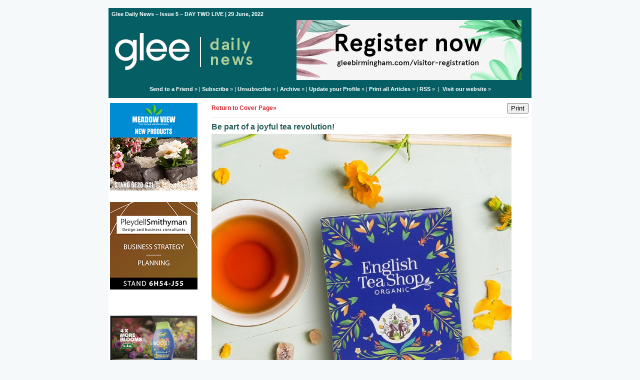

--- FILE ---
content_type: text/html;charset=UTF-8
request_url: https://gleedailynews.newsweaver.com/Gleeedailynews/96aufnweevh?lang=en&a=1&p=61827630&t=29792123
body_size: 14725
content:
<!DOCTYPE HTML PUBLIC "-//W3C//DTD HTML 4.01 Transitional//EN" "http://www.w3.org/TR/html4/loose.dtd">
<html lang="en">
<head><title>
Glee Daily News - Glee Daily News – Issue 5 – DAY TWO LIVE - Be part of a joyful tea revolution!</title>
	
	
	
			<meta property="og:title" content="Be part of a joyful tea revolution!" />
				<meta property="og:description" content="English Tea Shop puts sustainability at the core of all activities and only uses 100% organic ingredients, predominantly sourced from small scale organic farmers in Sri Lanka...

" />
			<meta property="og:image" content="/v2files/shard1/54235/23/e336104eec31f9d6d2d64c.jpg" />
	<style title="notessa-stylesheet" media="all" type="text/css">
		

td.nw_img_caption { 
font-size: 10px;  
font-style: italic;  
padding: 3px; 
text-align:center;
word-wrap: break-word;
}
.title {
font-style: normal;
font-weight: normal;
}
div div.section-name, div div.section-name-selected {
font-style: normal;
font-weight: normal;
}
a {
text-decoration: none;
font-style: normal;
font-weight: normal;
}
a:hover, .link:hover {
text-decoration: none;
font-style: normal;
font-weight: normal;
}

table.nw_simple_table {border:0px;border-collapse:collapse;}
.nw_simple_table tbody tr td {padding:1px;}
.nw_simple_table tbody tr td p {margin:0;padding:0;}

table.nw_boxed_table {border:solid 1px #CCC;border-collapse:collapse;empty-cells:hide;}
.nw_boxed_table td {padding:4px;border:solid 1px #CCC;}
.nw_boxed_table td p {margin:0;padding:0;}

.nw_mce_notessa_macro {background:#E9E9E9;font-size:9px;font-family:Verdana, Geneva, sans-serif;font-weight:normal;-moz-border-radius:5px;-webkit-border-radius:5px;border:1px solid #47ADA8;padding:0px;overflow:visible;}

table.basic, .basic td {border:1px solid #CCC;border-collapse:collapse;font:Verdana, Helvetica, sans-serif;}
table.basic {border:none;border:1px solid #CCC;}
.basic thead th, .basic tbody th {background:#FFF;color:#666;padding:5px 10px;border-left:1px solid #CCC;}
.basic tbody th {background:#fafafb;border-top:1px solid #CCC;text-align:left;font-weight:normal;}
.basic tbody tr td {padding:5px 10px;color:#666;}
.basic tbody tr:hover {background:#FFF;}
.basic tbody tr:hover td {color:#454545;}
.basic tfoot td, .basic tfoot th {border-left:none;border-top:1px solid #CCC;padding:4px;background:#FFF;color:#666;}
.basic caption {text-align:left;font-size:120%;padding:10px 0;color:#666;}
.basic a:link {color:#666;}
.basic a:visited {color:#666;}
.basic a:hover {color:#003366;text-decoration:none;}
.basic a:active {color:#003366;}

table.blue_block {margin:0;padding:0;font:normal 0.9em tahoma, arial, sans-serif;line-height:1.4em;border-collapse:collapse;border:4px solid #ADBBCA;color:#4F6480;background:#F0F0F0;}
.blue_block caption {margin:0;height:32px;padding:0;color:#4F6480;line-height:2em;text-align:left;font:bold 150% georgia, serif;text-transform:uppercase;letter-spacing:0.14em;}
.blue_block thead {color:#fff;background:#5E7796;}
.blue_block thead tr th	{padding:4px 8px 4px 8px;}
.blue_block th {border: 4px solid #ADBBCA;}
.blue_block tfoot {background:#fff;}		
.blue_block tfoot tr td, .blue_block tfoot tr th, .blue_block tbody tr td {padding:4px;}
.blue_block tbody tr:hover {background:#fff;}
.blue_block tbody tr {border:4px solid #ADBBCA;}
.blue_block tbody th {padding:8px;border:4px solid #ADBBCA;}		
.blue_block tbody td {background:#E9ECEE;}
.blue_block tbody tr.odd {background:#C4CFDB;}		
.blue_block tbody tr.odd td {background:#F0F0F0;color:#4F6480;}		
.blue_block tbody tr.odd:hover {background:#fff;}		
.blue_block tbody tr th a:link {font:bold 0.9em tahoma, arial, sans-serif;color:#5E7796;text-decoration:underline;}		
.blue_block tbody tr th a:visited {font:bold 0.9em tahoma, arial, sans-serif;color:#5E7796;text-decoration:none;}
.blue_block tbody tr th a:hover {font:bold 0.9em tahoma, arial, sans-serif;color:#5E7796;text-decoration:none;}		
.blue_block tbody tr th a:active {font:bold 0.9em tahoma, arial, sans-serif;color:#5E7796;text-decoration:line-through;}
.blue_block tbody td a:link {font:normal 0.9em tahoma, arial, sans-serif;color:#808000;text-decoration:underline;}	
.blue_block tbody td a:visited {font:normal 0.9em tahoma, arial, sans-serif;color:#808000;text-decoration:none;}	
.blue_block tbody td a:hover {font:normal 0.9em tahoma, arial, sans-serif;color:#808000;text-decoration:none;}	
.blue_block tbody td a:active {font:normal 0.9em tahoma, arial, sans-serif;color:#808000;text-decoration:underline;}			
.blue_block tbody td a:visited:after {color:#808000;text-decoration:none;}

table.blue_dream {background:#D3E4E5;border:1px solid gray;border-collapse:collapse;color:#fff;font:normal 12px verdana, arial, helvetica, sans-serif;}
.blue_dream caption {border:1px solid #5C443A;color:#5C443A;font-weight:bold;letter-spacing:20px;padding:6px 4px 8px 0px;text-align:center;text-transform:uppercase;}
.blue_dream td, .blue_dream th {color:#363636;padding:.4em;}
.blue_dream tr {border:1px dotted gray;}
.blue_dream thead th, .blue_dream tfoot th, .blue_dream tbody th {background:#5C443A;color:#FFFFFF;padding:3px 10px 3px 10px;text-align:left;text-transform:uppercase;}
.blue_dream tbody td a {color:#363636;text-decoration:none;}
.blue_dream tbody td a:visited {color:gray;text-decoration:line-through;}
.blue_dream tbody td a:hover {text-decoration:underline;}
.blue_dream tbody th a {color:#363636;font-weight:normal;text-decoration:none;}
.blue_dream tbody th a:hover {color:#363636;}
.blue_dream tbody th, .blue_dream tbody td {text-align:left;vertical-align:top;}
.blue_dream tfoot td {background:#5C443A;color:#FFFFFF;padding-top:3px;}
.blue_dream tr.odd {background:#fff;}
.blue_dream tbody tr:hover {background:#99BCBF;border:1px solid #03476F;color:#000000;}

table.fresh_orange {background:#FFEFD5;border-spacing:0px;	border-collapse:collapse;font-family:Verdana, Geneva, Arial, Helvetica, sans-serif;font-size:small;}
.fresh_orange caption {text-align:left;font-weight:bolder;}
.fresh_orange thead {background:#FFA109;}
.fresh_orange thead th {border-bottom:1px outset;border-top:1px outset;padding-left:3px;padding-right:3px;}
.fresh_orange tfoot {background:#FFA109;}
.fresh_orange a {color:#000;}
.fresh_orange tbody th {background:#FFDCA2;border-bottom:1px solid #fff;font-size:medium;font-weight:normal;padding-left:2px;padding-bottom:4px;text-align:left;vertical-align: top;}
.fresh_orange tbody td {border:0px none;border-bottom:1px solid #FFA109;padding-left:3px;text-align:left;vertical-align:top;}
.fresh_orange tbody tr.odd {background:#FFF8EA;}
.fresh_orange tbody tr.odd th {background:#FFE2B0;}
.fresh_orange tbody td a {background-position:top left;min-height:20px;padding-left:20px;float:left;padding-right:4px;}
.fresh_orange tbody tr th+td a {background-image:none;padding:inherit;float:inherit;}

table.green_envy { border-collapse:collapse;border:1px solid #03476F;font:normal 11px verdana, arial, helvetica, sans-serif;color:#363636;background:#92C428;}
.green_envy caption {text-align:center;font:bold 18px arial, helvetica, sans-serif;background:transparent;padding:6px 4px 8px 0px;color:#03476F;text-transform:uppercase;}
.green_envy td, .green_envy th {border:1px dotted #03476F;padding:.4em;color:#363636;}
.green_envy thead th, .green_envy tfoot th, .green_envy tbody th {font:bold 11px verdana, arial, helvetica, sans-serif;border:1px solid #03476F;text-align:left;background:#4591AD;color:#FFFFFF;padding-top:3px;}
.green_envy tbody td a {background:transparent;text-decoration:none;color:#363636;}
.green_envy tbody td a:hover {background:#C2F64D;color:#363636;}
.green_envy tbody th a {font:normal 11px verdana, arial, helvetica, sans-serif;background:transparent;text-decoration:none;font-weight:normal;color:#363636;}
.green_envy tbody th a:hover {background:transparent;color:#363636;}
.green_envy tbody th, .green_envy tbody td {vertical-align:top;text-align:left;}
.green_envy tfoot td {border:1px solid #03476F;background:#4591AD;padding-top:3px;color:#FFFFFF;}
.green_envy tr.odd {background:#AEE239;}
.green_envy tbody tr:hover {background:#FFD800;border:1px solid #03476F;color:#FFFFFF;}
.green_envy tbody tr:hover th, .green_envy tbody tr.odd:hover th {background:#FFD800;color:#FFFFFF;}

table.ice_blue {border-collapse:collapse;background:#EFF4FB;border-left:1px solid #686868;border-right:1px solid #686868;font:0.8em/145% 'Trebuchet MS',helvetica,arial,verdana;color:#333;}
.ice_blue td, .ice_blue th {padding:5px;}
.ice_blue caption {padding:0 0 .5em 0;text-align:left;font-size:1.4em;font-weight:bold;text-transform:uppercase;color:#333;background:transparent;}
.ice_blue a {color:#950000;text-decoration:none;}
.ice_blue a:link {}
.ice_blue a:visited {font-weight:normal;color:#666;text-decoration: line-through;}
.ice_blue a:hover {border-bottom:1px dashed #bbb;}
.ice_blue thead th, .ice_blue tfoot th, .ice_blue tfoot td, .ice_blue tbody th {background:#333;color:#fff;}
.ice_blue tfoot td {text-align:right;}
.ice_blue tbody th, .ice_blue tbody td {border-bottom:dotted 1px #333;}
.ice_blue tbody th {white-space:nowrap;}
.ice_blue tbody th a {color:#333;}
.ice_blue tbody tr:hover {background:#fafafa;}

table.matrix {border-collapse:collapse;border:none;font:normal 11px helvetica, verdana, arial, sans-serif;background-color:#0E0E0E;background-repeat:repeat;border-spacing:1px;}
.matrix caption {text-align:left;font:normal 11px helvetica, verdana, arial, sans-serif;background:transparent;}
.matrix td, .matrix th {border:none;padding:.8em;color:#FFFFFF;}
.matrix thead th, .matrix tfoot th, .matrix tbody th {font:bold 10px helvetica, verdana, arial, sans-serif;border:none;text-align:left;background:#000000;color:#00FF0C;padding-top:4px;}
.matrix tbody td a {background:transparent;text-decoration:none;color:#9F9F9F;}
.matrix tbody td a:hover {background:transparent;color:#FFFFFF;}
.matrix tbody th a {font:bold 11px helvetica, verdana, arial, sans-serif;background:transparent;text-decoration:none;font-weight:normal;color:#9F9F9F;}
.matrix tbody th a:hover {background:transparent;color:#FFFFFF;}
.matrix tbody th, .matrix tbody td {vertical-align:top;text-align:left;}
.matrix tr.odd {background:#000000;}
.matrix tbody tr:hover {background:#0E0E0E;}
.matrix tbody tr:hover th, .matrix tbody tr.odd:hover th {background:#0E0E0E;}

table.modern_blue {border-collapse:collapse;text-align:left;font-family:Helvetica, Arial, sans-serif;}
.modern_blue caption {text-transform:uppercase;font-size:2em;color:#000000;text-align:left;font-weight:bolder;border-bottom:6px solid #000;}
.modern_blue thead tr th, .modern_blue tbody tr th {color:#0099ff;text-transform:uppercase;text-align:center;padding:0.4em 0;border-bottom:3px solid #000;}
.modern_blue tfoot th, .modern_blue tfoot td {border-top:3px solid #000;}
.modern_blue tr td, .modern_blue tr th {border-bottom:1px solid #000;padding:0.6em 0.4em;line-height:1.5em;}
.modern_blue tbody th a {text-transform:uppercase;}
.modern_blue tbody a, .modern_blue tbody a:link {color:#0099ff;font-weight:bold;text-decoration:none;}
.modern_blue tbody a:visited {color:#000;}

table.popstar {font:75%/1.5em arial, geneva, sans-serif;border-collapse:collapse;}
.popstar caption {margin:0;border-bottom:4px solid #fff;padding:10px;background:#F8F12A;text-align:left;font:bold 250%/1em arial, geneva, sans-serif;color:#000;text-transform:uppercase;letter-spacing:0.1em;width:auto;}	
.popstar tbody {background:#acc;}
.popstar tbody td {font-size:100%;letter-spacing:0.05em;}
.popstar tbody td, .popstar th {border-bottom:4px solid #fff;border-left:1px dotted #fff;vertical-align:top;padding:10px;}
.popstar thead th, .popstar tbody th {padding:5px 10px;text-align:left;background:#DF3985;color:#fff;text-transform:uppercase;letter-spacing:0.2em;font-weight:bold;font-size:110%;}
.popstar tbody th {padding:10px 10px 10px 10px;text-align:left;font-size:110%;color:#fff;letter-spacing:0.1em;line-height:1.5em;text-transform:uppercase;}	
.popstar tbody tr.odd {background:#E6E0C0;}
.popstar tbody tr {background:#b6e5ff;}
.popstar tfoot th, .popstar tfoot td {margin:0;border-top:2px solid #fff;padding:5px 10px;text-align:left;background:#F8F12A;color:#000;}
.popstar tfoot th {text-transform:uppercase;letter-spacing:0.2em;border:none;}
.popstar tfoot td {padding-left:10px;}
.popstar tbody tr th a {color:#277ffe;display:block;}
.popstar tbody tr.odd th a {color:#555;display:block;}	
.popstar tbody td a {color:#DF3985;}
.popstar a:visited, .popstar tbody tr.odd th a:visited {color:#999;}

table.purple_rain {color:#000;font:100% "Verdana", "Helvetica", sans-serif;border:#ccc .1em solid;}
table.purple_rain, .purple_rain tr, .purple_rain th, .purple_rain td {margin:0;padding:0;border-spacing:0;border-collapse:collapse;}
.purple_rain caption {text-align:left;padding:.8em;color:white;background:#93c;height:2em;font-weight:bold;font-size:14pt;font-family:;border:#ccc .1em solid;}
.purple_rain thead {background:#c6f;}
.purple_rain thead th, .purple_rain tbody th {padding:.8em;text-align:left;color:#fff;font-weight:bold;background:#c6f;}
.purple_rain tfoot tr {color:#fff;background:#93c;height:4em;font-weight:bold;}
.purple_rain tfoot {color:#000;background:#fff;}
.purple_rain tfoot tr th, .purple_rain tfoot tr td {border-top:0px;}
.purple_rain tfoot tr td {text-align:right;padding-right:2em;}
.purple_rain tbody tr.odd th {background:#edf;border-top:#ccc .1em solid;border-bottom:#ccc .1em solid;}
.purple_rain tbody td a:hover {background:transparent;color:#f60;}
.purple_rain tbody tr td {background:#dce;color:#93c;height:4em;}
.purple_rain tbody tr.odd td {background:#edf;color:#93c;height:4em;border-top:#ccc .1em solid;border-bottom:#ccc .1em solid;}
.purple_rain tbody tr td {padding:0.1em 0.4em;border:0px;}
.purple_rain tbody tr th {padding-right:1em;text-align:left;font-weight:normal;}
.purple_rain a {color:#93c;text-decoration:none;font-weight:normal;}
.purple_rain a:hover {text-decoration:underline overline;color:#f66;}

table.seagrass {border-collapse:collapse;border:1px solid #839E99;background:#f1f8ee;font:.9em/1.2em Georgia, "Times New Roman", Times, serif;color:#033;}
.seagrass caption {font-size:1.3em;font-weight:bold;text-align:left;padding:1em 4px;}
.seagrass td, .seagrass th {padding:3px 3px .75em 3px;line-height:1.3em;}
.seagrass th {background:#839E99;color:#fff;font-weight:bold;text-align:left;padding-right:.5em;vertical-align:top;}
.seagrass thead th {background:#2C5755;text-align:center;}
.seagrass tr.odd td {background:#DBE6DD;}
.seagrass tr.odd th {background:#6E8D88;}
.seagrass td a, .seagrass td a:link {color:#325C91;}
.seagrass td a:visited {color:#466C8E;}
.seagrass td a:hover, .seagrass td a:focus {color:#1E4C94;}
.seagrass th a, .seagrass td a:active {color:#fff;}
.seagrass tfoot th, .seagrass tfoot td {background:#2C5755;color:#fff;}
.seagrass th+td {padding-left:.5em;}

table.simple_blue {font:80% Verdana, Arial, Helvetica, sans-serif;color:#000;text-align:left;border-collapse:collapse;border:1px solid #666666;border-top:none;}
.simple_blue a {text-decoration:underline;}
.simple_blue a:visited {text-decoration:none;}
.simple_blue tr.odd {background-color:#ebf3ff;}
.simple_blue tr a {color:#000000;}
.simple_blue tr:hover a {color:#ffffff;}
.simple_blue tr:hover, .simple_blue tr.odd:hover {background-color:#3d80df;color:#ffffff;}
.simple_blue caption {height:45px;line-height:44px;color:#60634E;font-weight:bold;text-align:center;margin:0;padding:0;margin-left:-1px;background:#ffffff;background-position:50% top;border-left:2px solid #616161;border-right:2px solid #616161;}
.simple_blue thead th, .simple_blue tbody th  {font-size:105%;color:#000000;background:#90BCF9;height:33px;}
.simple_blue thead th:hover {background:#ffffff;}
.simple_blue tr {vertical-align:top;}
.simple_blue tr, .simple_blue th, .simple_blue td {padding:.75em;}
.simple_blue td {border-left:1px solid #dadada;}
.simple_blue tfoot tr {background:#fff;}
.simple_blue tfoot td, .simple_blue tfoot th{color:#000;border:0px;}

table.simple_grey {font:85% "Lucida Grande", "Lucida Sans Unicode", "Trebuchet MS", sans-serif;padding:0;margin:0;border-collapse:collapse;color:#333;background:#F3F5F7;}
.simple_grey a {color:#3A4856;text-decoration:none;border-bottom:1px solid #C6C8CB;}  
.simple_grey a:visited {color:#777;}
.simple_grey a:hover {color:#000;}  
.simple_grey caption {text-align:left;text-transform:uppercase;padding-bottom:10px;font:200% "Lucida Grande", "Lucida Sans Unicode", "Trebuchet MS", sans-serif;}
.simple_grey tbody th {background:#3A4856;padding:15px 10px;color:#fff;text-align:left;font-weight:normal;}
.simple_grey tbody, .simple_grey thead {border-left:1px solid #EAECEE;border-right:1px solid #EAECEE;}
.simple_grey tbody {border-bottom:1px solid #EAECEE;}
.simple_grey tbody td {padding:10px;text-align:left;}
.simple_grey tbody tr {background:#F3F5F7;}
.simple_grey tbody tr.odd {background:#F0F2F4;}
.simple_grey tbody  tr:hover {background:#EAECEE;color:#111;}
.simple_grey tfoot td, .simple_grey tfoot th, .simple_grey tfoot tr {text-align:left;font:120% "Lucida Grande", "Lucida Sans Unicode", "Trebuchet MS", sans-serif;text-transform:uppercase;background:#fff;padding:10px;}

table.subtle_gold {border-collapse:collapse;border:2px solid #996;font:normal 80%/140% verdana, arial, helvetica, sans-serif;color:#333;background:#fffff0;}
.subtle_gold caption {padding:0 .4em .4em;text-align:left;font-size:1em;font-weight:bold;text-transform:uppercase;color:#333;background:transparent;}
.subtle_gold td, .subtle_gold th {border:1px solid #cc9;padding:.3em;}
.subtle_gold thead th, .subtle_gold tfoot th, .subtle_gold tbody th {border:1px solid #cc9;text-align:left;font-size:1em;font-weight:bold;color:#444;background:#dbd9c0;}
.subtle_gold tbody td a {background:transparent;color:#72724c;text-decoration:none;border-bottom:1px dotted #cc9;}
.subtle_gold tbody td a:hover {background:transparent;color:#666;border-bottom:1px dotted #72724c;}
.subtle_gold tbody th a {background:transparent;color:#72724c;text-decoration:none;font-weight:bold;border-bottom:1px dotted #cc9;}
.subtle_gold tbody th a:hover {background:transparent;color:#666;border-bottom:1px dotted #72724c;}
.subtle_gold tbody th, .subtle_gold tbody td {vertical-align:top;text-align:left;}
.subtle_gold tfoot td {border:1px solid #996;}
.subtle_gold tr.odd {color:#333;background:#f7f5dc;}
.subtle_gold tbody tr:hover {color:#333;background:#fff;}
.subtle_gold tbody tr:hover th, .subtle_gold tbody tr.odd:hover th {color:#333;background:#ddd59b;}

table.wine_country {border-collapse:collapse;border:1px solid #38160C;font:normal 11px verdana, arial, helvetica, sans-serif;color:#F6ECF0;background:#641B35;}
.wine_country caption {text-align:left;font:normal 11px verdana, arial, helvetica, sans-serif;background:transparent;}
.wine_country td, .wine_country th {border:1px dashed #B85A7C;padding:.8em;color:#F6ECF0;}
.wine_country thead th, .wine_country tfoot th, .wine_country tbody th {font:bold 11px verdana, arial, helvetica, sans-serif;border:1px solid #A85070;text-align:left;background:#38160C;color:#F6ECF0;padding-top:6px;}
.wine_country tbody td a {background:transparent;text-decoration:none;color:#F6ECF0;}
.wine_country tbody td a:hover {background:transparent;color:#FFFFFF;}
.wine_country tbody th a {font:normal 11px verdana, arial, helvetica, sans-serif;background:transparent;text-decoration:none;font-weight:normal;color:#F6ECF0;}
.wine_country tbody th a:hover {background:transparent;color:#FFFFFF;}
.wine_country tbody th, .wine_country tbody td {vertical-align:top;text-align:left;}
.wine_country tfoot td {border:1px solid #38160C;background:#38160C;padding-top:6px;}
.wine_country tr.odd {background:#7B2342;}
.wine_country tbody tr:hover {background:#51152A;}
.wine_country tbody tr:hover th, .wine_country tbody tr.odd:hover th {background:#51152A;}
div.nw-sharingLinks-title {
   background-color:#eee;
   padding:4px;
}
ul.nw-sharingLinks-list { padding:4px; margin:0; list-style: none; }

div.nw-sharingLinks {
    z-index:1;
    position:absolute;
    background:#fff;
    border:solid 1px #999;
    width:200px;
}
li.nw-sharingLinks-link a {
   color:#000;
}
li.nw-sharingLinks-link img {
   vertical-align:middle;
}
span.nw-sharingLinks-bookmarkAndShare {
    float:left;
}
span.nw-sharingLinks-close {
    float:right;
}
span.nw-sharingLinks-close a {
  color: #000;
  text-decoration: none;
}
span.nw-sharingLinks-icons { vertical-align: middle; }
div.nw-comments-main,div.nw-comments-displayTitle,div.nw-comments-commentsList,div.nw-comments-pagination,div.nw-comments-post,div.nw-comments-post-form {
   width:100%;
}
div.nw-comments-author {
   font-weight:bold;
   padding-bottom:5px;
}
div.nw-comments-comment {
   border-bottom:1px #000 solid;
}
div.nw-comments-displayTitle {
   padding-bottom: 5px;
   border-bottom:1px #000 solid;
   font-weight:bold;
}
div.nw-comments-post {
   font-weight:bold;
}
div.nw-comments-date {
   padding-top:5px;
}
div.nw-comments-pagination {
   text-align:right;
}
div.nw-article-comment-validation-error{
   color:red;
}

.nw-error {
	border-color: red;
}

/* Wrapping DIV */
.nw-article-comments-show-div {
	margin-top: 8px;
	padding: 0px;
	background: transparent;
	overflow: hidden;
}

/* An Individual Comment */
div.nw-comments-comment {
	background: #FFFFFF;
	border: solid 1px #CCC;
	padding: 8px 8px 8px 12px;
	border-radius: 6px;
	margin-bottom: 8px;
}

/* Children Comments */
div.nw-comments-comment div.nw-comments-comment {
	border: none;
	background: transparent;
}

/* Nested Comment */
div.nw-comments-children {
	margin-top: 8px;
	border: solid 1px #CCC;
	border-radius: 6px;
	padding-left: 0;
	padding: 8px 0 0 0 ;
}

/* Reply Button */
.nw-comments-comment a.nw-comments-reply-button {
	*display: inline;
	display: inline-block;
	background: #F7F7F7;
	border: solid 1px #CCC;
	padding: 4px 8px;
	font-weight: normal;
	color: #000;
	cursor:pointer;
}
div.nw-comments-date {
	color: #999;
	font-size: 9px;
}

.nw-comments-sort {
	padding: 4px 0;
}

.nw-comment-footer a.nw-comments-reply-button  {
	float: right;
}

.nw-comment-footer .nw-comments-date {
	float: left;
	padding: 0;
}

.nw-comment-footer {
	clear: both;
	overflow: hidden;
	vertical-align: bottom;
	_zoom: 1; /* IE6 */
}

span.nw-article-options {
	display:inline;
}

/* Reply Form */
.nw-comments-post-form {
	background: #F7F7F7;
	padding: 8px 12px;
	margin-top: 8px;
	border: solid 1px #CCC;
	border-radius: 6px;
	margin-bottom: 8px;
}

.nw-comments-post-form .required {
	font-weight:bold;
	color:red;	 
}

div.nw-comments-children .nw-comments-post-form {
	background: #F7F7F7;
	margin-bottom: 0;
}

div.nw-comments-displayTitle {
	border-bottom: none;
}

div.nw-comments-main,div.nw-comments-displayTitle,div.nw-comments-commentsList,div.nw-comments-pagination,div.nw-comments-post,div.nw-comments-post-form {
   width:auto;
}

.nw-article-comment-validation-error,
.nw-article-comment-validation-thanks {
		margin-top: 12px;
}
.nw-comments-post-form .nw-textarea {
	width:100%;
	*width:98%;
	-webkit-box-sizing: border-box;
	-moz-box-sizing: border-box;
	box-sizing: border-box;
}

.nw-comments-awaiting-moderation .nw-comments-comment div { 
 font-style: italic;
 color: #999999;
}

.nw-submit {
	cursor:pointer;
}

.nw-comments-awaiting-moderation .nw-article-comment-validation-thanks {
 padding: 2px 12px 5px 12px; 
 font-style: italic;
}
.nw-comments-close {
    float:right;
    display:inline-block;
    padding:2px 5px;
    background:#ccc;
    cursor:pointer;
}

.nw-comments-close:hover {
    float:right;
    display:inline-block;
    padding:2px 5px;
    background:#ccc;
    color:#fff;
    cursor:pointer;
}
.ArticleDisplay .nw-associatedarticles {
margin: 1em 0 .3em 0;
border: solid 1px #CCC;
padding: .7em;
}

.ArticleDisplay .nw-associatedarticles br{
display: none;
}
.ArticleDisplay .nw-associatedarticles-header {
font-weight: bold;
font-size: 1.3em;
margin-bottom: .1em;
margin-top: 20px;
padding-bottom: .2em;
border-bottom: solid 1px #CCC;
display: block;
}

.ArticleDisplay .nw-associatedarticle-title {
display: block;
margin: .4em 0 0 0;
}
/* Prevent expanding div holder bug in IE8 */
.ArticleDisplay {
table-layout: fixed\9;
}

/* Gallery Container */
.nw_articleGallery_wrapper {
background-color: #333;
position: relative;
margin: 1em auto;
padding: .5em;
/* IE6 Specific Rule */
border: solid 1px transparent;
}

/* Next and Previous Buttons */
.nw_articleGallery_previous, .nw_articleGallery_next{
position: absolute;
display:block;
width: 16px;
height: 16px;
text-indent: -9999px;
background-repeat:no-repeat;
}

.nw_articleGallery_previous{
left: 5px !important;
background-image: url('/nwstatic/gallery/previous.gif');
}

.nw_articleGallery_next{
right: 5px!important;
/* IE6 Specific Rule */
right: 18px;
background-image: url('/nwstatic/gallery/next.gif');
}

/* Set Default Maximum Width for images */
.nw_articleGallery_image img {
max-width:310px;
height: auto;
border: solid 1px #CCC;
margin-bottom: .5em;
}
/* IE6 Specific Rule */
* html .nw_articleGallery_image img {
width: expression(this.width > 360 ? 360: true);
}

.nw_articleGallery_image {
text-align: center;
}

.nw_articleGallery_caption {
color:#FFFFFF;
text-align:center;
}
/**** SURVEY STYLES ****/

/* Fieldset/legend for accessibility, not visual display */
.nw-survey-form legend {
display: none;
}
/* Fieldset/legend for accessibility, not visual display */
.nw-survey-form fieldset {
border: none;
margin: 0;
padding: 0;
}

div.nw-survey-question .title {
margin-bottom: -.5em;
display: block;
}

.nw-survey-required-label {
display: block;
}

.nw-survey-required-label, .nw-survey-question-mandatory, .nw-survey-validation-error { font-weight:bold; color:red; }

/* Spacing between questions */
div.nw-survey-question {
margin-bottom: 2.5em;
}

/* Prevent inputs breaking sidebar layout */
input.nw-survey-text, textarea.nw-survey-textarea {
width: 98%;
}

textarea.nw-survey-textarea {
height: 80px;
}

/**** OPTIONAL SURVEY STYLES ****/

/* Main Heading */
h1.nw-survey-title {
font-size: 16px;
} 

.nw-survey-question-title-table td {
	padding-bottom: 15px;
}

.nw-survey-answer-links-table td {
	padding-bottom: 10px;
}

.nw-survey-results-link-table td {
	padding-top: 15px;
}

.nw-survey-question-title {
	margin-bottom: 10px;
}

.nw-survey-horizontal-question label {
	margin-right: 10px;
}

.nw-survey-vertical-question label {
	display: block;
	margin-bottom: 10px;
}

.nw-survey-grid-question .nw-survey-grid-question-options th,
.nw-survey-grid-question .nw-survey-grid-question-options td {
	padding: 8px 12px;
	border-bottom: 1px solid #FFFFFF;
}

.nw-survey-grid-question .nw-survey-grid-question-options td {
	text-align: center;
	background-color: #F1F1F1;
}

.nw-survey-grid-question .nw-survey-grid-question-options .nw-survey-grid-question-title {
	text-align: left;
	width: 30%;
}

.nw-survey-question-title-table td {
	padding-bottom: 15px;
}

.nw-survey-answer-links-table td {
	padding-bottom: 10px;
}

.nw-survey-results-link-table td {
	padding-top: 15px;
}
.other_answer label {
	display: inline-block;
}
		
	</style>


				<link href="/v2files/shard1/54235/99155/6810632/2col.css?t=1656523327703" media="all" rel="stylesheet" type="text/css"/>
		<script type="text/javascript" src="/nwstatic/scripts/jQuery.js"></script>
		<script type="text/javascript" src="/nwstatic/scripts/jquery.ui.js"></script>
		<link href="/nwstatic/scripts/themes/newsweaver/jquery-ui.css" rel="stylesheet" type="text/css" />
	<script type="text/javascript" src="/nwstatic/scripts/fancybox/jquery.fancybox.js"></script>
	<link href="/nwstatic/scripts/fancybox/jquery.fancybox.css" rel="stylesheet" type="text/css" />
	<script type="text/javascript" src="/nwstatic/scripts/microsite.js"></script>
	<link href="https://gleedailynews.newsweaver.com/Gleeedailynews/rss/" rel="alternate" title="Glee Daily News" type="application/rss+xml">
	<link rel="canonical" href="http://gleedailynews.newsweaver.com/Gleeedailynews/b6whjoq2iyf" />
        
</head>
<body style="margin:0; padding:0;">
<div class="content" id="wrapper">
<div class="nw_layout_LAYOUT2">
<table
 align="center"

 border="0" cellpadding="0" cellspacing="0" class="ArticlePage" id="ArticlePage"
 style="

" width="647">
<tr><!-- buildCellForTableRow -->
<!-- buildCellForTableRow -->
<td id="header" valign="top"
		width="647">
<!-- renderCellComponentsList --><!-- renderCellComponentsList_list -->
<!-- renderTemplateComponent -->

<table id="nw_titlebar_wrapper" class="nw_component_wrapper" cellpadding="0" cellspacing="0"
>
<tr><td class="nw-componentSpacerMainCell"><!-- buildTemplateComponentStructure -->
<table cellpadding="0" cellspacing="0" class="ContentBlock" id="titlebar" style="margin-top:0px;margin-bottom:0px;margin-left:0px;margin-right:0px;" width="100%">
<tr><td class="nw-componentMainCell"><table style="width: 100%;" border="0" cellpadding="0" cellspacing="0"><tbody><tr><td class="nw_date_title">Glee Daily News – Issue 5 – DAY TWO LIVE | 29 June, 2022</td></tr></tbody></table></td></tr></table>
<!-- /buildTemplateComponentStructure --></td></tr>
</table>
<!-- /renderTemplateComponent -->
<!-- /renderCellComponentsList_list --><!-- renderCellComponentsList_list -->
<!-- renderTemplateComponent -->

<table id="nw_masthead_wrapper" class="nw_component_wrapper" cellpadding="0" cellspacing="0"
>
<tr><td class="nw-componentSpacerMainCell"><!-- buildTemplateComponentStructure -->
<table cellpadding="0" cellspacing="0" class="ContentBlock" id="masthead" style="margin-top:0px;margin-bottom:0px;margin-left:0px;margin-right:0px;" width="100%">
<tr><td class="nw-componentMainCell"><!-- Embed in a Component on the Cover Page Lotus/Outlook 2007 Background Colour Fix --><style type="text/css"><!--
/* Lotus Fix - Page Background Colour Must Be Transparent in Main CSS
This embedded css will render the background colour in Outlook 2007
*/
body {
background-color: #F5F9FA!important;
background-color: #F5F9FA;
}
--></style><table style="width: 100%;" border="0" cellpadding="0" cellspacing="0"><tbody><tr><td><a title="" href="https://gleedailynews.newsweaver.com/Gleeedailynews/14s7jy9j535/external?a=6&p=61827624&t=29792121" data-canonicalurl="https://www.gleebirmingham.com"><img alt="" src="/v2files/shard1/54235/58/e04c3eb6dd4a8085d846f0.png" width="320" height="100" /></a></td><td style="text-align: center;" class="MastheadAd"><p><a href="https://gleedailynews.newsweaver.com/Gleeedailynews/1kq6ofhj5qu/external?a=6&p=61827624&t=29792121" target="_blank" rel="noreferrer noopener" data-canonicalurl="https://www.gleebirmingham.com/visitor-registration?utm_source=media_partner&utm_medium=display&utm_campaign=Glee2022_Partner_GTN_button"><img src="/v2files/shard1/54235/4e/050ba884e8ce9319be3861.gif" style="margin: 0px;" width="450" height="120" hspace="0" vspace="0" alt="" /></a></p></td></tr><tr><td colspan="2" class="nw_navs"><p><a href="https://gleedailynews.newsweaver.com/Gleeedailynews/py13t4ynl3s?lang=en&a=6&p=61827624&t=29792121" data-canonicalurl="http://gleedailynews.newsweaver.com/Gleeedailynews/bwwe0x4sinw">Send to a Friend</a> &raquo; | <a href="https://gleedailynews.newsweaver.com/Gleeedailynews/g3ighla2tdj?lang=en&a=6&p=61827624&t=29792121" data-canonicalurl="http://gleedailynews.newsweaver.com/Gleeedailynews/1eygt0yvy3f">Subscribe</a>&nbsp;&raquo; | <a href="https://gleedailynews.newsweaver.com/Gleeedailynews/v0by5kihbrc?lang=en&a=6&p=61827624&t=29792121" target="_blank" rel="noopener" data-canonicalurl="http://gleedailynews.newsweaver.com/Gleeedailynews/1hww6hiyp3j">Unsubscribe</a> &raquo; | <a href="https://gleedailynews.newsweaver.com/Gleeedailynews/1co5nz1xraw?lang=en&a=6&p=61827624&t=29792121" data-canonicalurl="http://gleedailynews.newsweaver.com/Gleeedailynews/1p4olfbrk6c">Archive</a> &raquo; | <a href="https://gleedailynews.newsweaver.com/Gleeedailynews/v0by5kihbrc?lang=en&i=2&a=6&p=61827624&t=29792121" target="_blank" rel="noopener" data-canonicalurl="http://gleedailynews.newsweaver.com/Gleeedailynews/1hww6hiyp3j">Update your Profile</a> &raquo; | <a href="https://gleedailynews.newsweaver.com/Gleeedailynews/18pzjo7creu?lang=en&a=6&p=61827624&t=29792121" data-canonicalurl="http://gleedailynews.newsweaver.com/Gleeedailynews/11fxb9jp511">Print all Articles</a> &raquo; | <a href="https://gleedailynews.newsweaver.com/Gleeedailynews/rss/">RSS</a> &raquo;&nbsp; |&nbsp; <a href="https://gleedailynews.newsweaver.com/Gleeedailynews/77q5vtkb4n6/external?i=2&a=6&p=61827624&t=29792121" target="_blank" rel="noopener" data-canonicalurl="https://www.gleebirmingham.com">Visit our website</a> &raquo;</p></td></tr></tbody></table></td></tr></table>
<!-- /buildTemplateComponentStructure --></td></tr>
</table>
<!-- /renderTemplateComponent -->
<!-- /renderCellComponentsList_list -->

<!-- /renderCellComponentsList --></td> 
<!-- /buildCellForTableRow --></tr>
<tr><td valign="top" id="nw-layout-containercell1"><table cellpadding="0" cellspacing="0" width="100%">
<tr><!-- buildCellForTableRow -->
<!-- buildCellForTableRow -->
<td id="left" valign="top"
		>
<!-- renderCellComponentsList --><!-- renderCellComponentsList_list -->
<!-- renderTemplateComponent -->

<table id="nw_AdvertisingLeft_wrapper" class="nw_component_wrapper" cellpadding="0" cellspacing="0"
>
<tr><td class="nw-componentSpacerMainCell"><!-- buildTemplateComponentStructure -->
<table cellpadding="0" cellspacing="0" class="ContentBlock" id="AdvertisingLeft" style="margin-top:0px;margin-bottom:0px;margin-left:0px;margin-right:0px;" width="100%">
<tr><td class="nw-componentMainCell"><p><a href="https://gleedailynews.newsweaver.com/Gleeedailynews/1lb0pe2400q/external?a=6&p=61827624&t=29792146" target="_blank" rel="noreferrer noopener" data-canonicalurl="https://www.gleebirmingham.com/exhibitors/meadow-view-stone-limited"><img src="/v2files/shard1/54235/cd/a64a3c769e24618be37e72.gif" style="margin: 0px;" width="175" height="175" hspace="0" vspace="0" alt="" /></a></p>
<p>&nbsp;</p>
<p><a href="https://gleedailynews.newsweaver.com/Gleeedailynews/1svclo644il/external?a=6&p=61827624&t=29792146" target="_blank" rel="noreferrer noopener" data-canonicalurl="https://www.pleydellsmithyman.co.uk/portfolio/garden-centres/"><img src="/v2files/shard1/54235/6d/dad8eb5f1302a6403e6a93.gif" style="margin: 0px;" width="175" height="175" hspace="0" vspace="0" alt="" /></a></p>
<p>&nbsp;</p>
<p><a href="https://gleedailynews.newsweaver.com/Gleeedailynews/wggg6zi8cxp/external?a=6&p=61827624&t=29792146" target="_blank" rel="noreferrer noopener" data-canonicalurl="http://www.gardenhealth.com"><img src="/v2files/shard1/54235/1c/dea995b18ec06d6586e761.gif" style="margin: 0px;" width="175" height="175" hspace="0" vspace="0" alt="" /></a></p>
<p>&nbsp;</p>
<p><a href="https://gleedailynews.newsweaver.com/Gleeedailynews/1eb3tr6vwfs/external?a=6&p=61827624&t=29792146" target="_blank" rel="noreferrer noopener" data-canonicalurl="http://ames-uk.com"><img src="/v2files/shard1/54235/1a/e24d7bb1ed78f71132ea22.gif" style="margin: 0px;" width="176" height="176" hspace="0" vspace="0" alt="" /></a></p>
<p>&nbsp;</p>
<p><a href="https://gleedailynews.newsweaver.com/Gleeedailynews/ztfra67vwgy/external?a=6&p=61827624&t=29792146" target="_blank" rel="noreferrer noopener" data-canonicalurl="https://www.woodmansterne.com/services/wselect"><img src="/v2files/shard1/54235/56/4b6322af339ac18be02115.gif" style="margin: 0px;" width="175" height="175" hspace="0" vspace="0" alt="" /></a></p>
<p>&nbsp;</p>
<p><a href="https://gleedailynews.newsweaver.com/Gleeedailynews/gyio2y3vpph/external?a=6&p=61827624&t=29792146" target="_blank" rel="noreferrer noopener" data-canonicalurl="https://www.gleebirmingham.com/visitor-registration?utm_source=media_partner&utm_medium=display&utm_campaign=Glee2022_Partner_GTN_button"><img src="/v2files/shard1/54235/d2/f2b941979cec6de17f4dfd.gif" style="margin: 0px;" width="175" height="175" hspace="0" vspace="0" alt="" /></a></p></td></tr></table>
<!-- /buildTemplateComponentStructure --></td></tr>
</table>
<!-- /renderTemplateComponent -->
<!-- /renderCellComponentsList_list --><!-- renderCellComponentsList_list -->
<!-- renderTemplateComponent -->

<table cellspacing="0"
cellpadding="0"
id="tocDisplayTitle" class="DisplayTitle"><tr><td >
In This Issue
</td></tr></table>
<table id="nw_toc_wrapper" class="nw_component_wrapper" cellpadding="0" cellspacing="0"
>
<tr><td class="nw-componentSpacerMainCell"><!-- buildTemplateComponentStructure -->
<table cellpadding="0" cellspacing="0" class="ArticleSummary" id="toc" style="margin-top:0px;margin-bottom:0px;margin-left:0px;margin-right:0px;" width="100%">
<tr><td class="nw-componentMainCell">
<table border="0" cellpadding="0" cellspacing="0" width="100%">
<tr>
<td>
<!-- [-ARTICLES-] -->
<span class="title"><a class="link" href="https://gleedailynews.newsweaver.com/Gleeedailynews/1hl6sqkl65e?lang=en&a=1&p=61827624&t=29792123" data-canonicalurl="http://gleedailynews.newsweaver.com/Gleeedailynews/1hl6sqkl65e">Glee New Product Awards - Winners revealed</a></span>
<!-- [-ARTICLES-] -->
<!-- Between Articles/Sections with Line for clearing images-->
<table class="css_between_articles" width="100%" border="0" cellpadding="0" cellspacing="0">
<tbody><tr>
<td class="css_divider"><span class="prop"><img border="0" src="/nwstatic/spacer.gif" alt="" width="20" height="1"/></span></td>
</tr>
<tr>
<td><span class="prop"><img border="0" src="/nwstatic/spacer.gif" alt="" width="20" height="1"/></span></td>
</tr>
</tbody></table>
<span class="title"><a class="link" href="https://gleedailynews.newsweaver.com/Gleeedailynews/1lf4zqvb8as?lang=en&a=1&p=61827624&t=29792123" data-canonicalurl="http://gleedailynews.newsweaver.com/Gleeedailynews/8ym652w31zr">Glee New Product Awards shortlisted products</a></span>
<!-- [-ARTICLES-] -->
<!-- Between Articles/Sections with Line for clearing images-->
<table class="css_between_articles" width="100%" border="0" cellpadding="0" cellspacing="0">
<tbody><tr>
<td class="css_divider"><span class="prop"><img border="0" src="/nwstatic/spacer.gif" alt="" width="20" height="1"/></span></td>
</tr>
<tr>
<td><span class="prop"><img border="0" src="/nwstatic/spacer.gif" alt="" width="20" height="1"/></span></td>
</tr>
</tbody></table>
<span class="title"><a class="link" href="https://gleedailynews.newsweaver.com/Gleeedailynews/1wfs57m96q3?lang=en&a=1&p=61827624&t=29792123" data-canonicalurl="http://gleedailynews.newsweaver.com/Gleeedailynews/1nwej48w0je">Glee 2022 Show Guide available online</a></span>
<!-- [-ARTICLES-] -->
<!-- Between Articles/Sections with Line for clearing images-->
<table class="css_between_articles" width="100%" border="0" cellpadding="0" cellspacing="0">
<tbody><tr>
<td class="css_divider"><span class="prop"><img border="0" src="/nwstatic/spacer.gif" alt="" width="20" height="1"/></span></td>
</tr>
<tr>
<td><span class="prop"><img border="0" src="/nwstatic/spacer.gif" alt="" width="20" height="1"/></span></td>
</tr>
</tbody></table>
<span class="title"><a class="link" href="https://gleedailynews.newsweaver.com/Gleeedailynews/rodr16015pw?lang=en&a=1&p=61827624&t=29792123" data-canonicalurl="http://gleedailynews.newsweaver.com/Gleeedailynews/14tna4w5si8">Day Three opening times</a></span>
<!-- [-ARTICLES-] -->
<!-- Between Articles/Sections with Line for clearing images-->
<table class="css_between_articles" width="100%" border="0" cellpadding="0" cellspacing="0">
<tbody><tr>
<td class="css_divider"><span class="prop"><img border="0" src="/nwstatic/spacer.gif" alt="" width="20" height="1"/></span></td>
</tr>
<tr>
<td><span class="prop"><img border="0" src="/nwstatic/spacer.gif" alt="" width="20" height="1"/></span></td>
</tr>
</tbody></table>
<span class="title"><a class="link" href="https://gleedailynews.newsweaver.com/Gleeedailynews/fd7y7m9avzs?lang=en&a=1&p=61827624&t=29792123" data-canonicalurl="http://gleedailynews.newsweaver.com/Gleeedailynews/1t6v5cvxm15">Floral Thursday is back tomorrow</a></span>
</td>
</tr>
</table>
<!-- Between Articles/Sections with Line for clearing images-->
<table class="css_between_articles" width="100%" border="0" cellpadding="0" cellspacing="0">
<tbody><tr>
<td class="css_divider"><span class="prop"><img border="0" src="/nwstatic/spacer.gif" alt="" width="20" height="1"/></span></td>
</tr>
<tr>
<td><span class="prop"><img border="0" src="/nwstatic/spacer.gif" alt="" width="20" height="1"/></span></td>
</tr>
</tbody></table>
<table border="0" cellpadding="0" cellspacing="0" width="100%">
<tr>
<td>
<!-- [-ARTICLES-] -->
<span class="title"><a class="link" href="https://gleedailynews.newsweaver.com/Gleeedailynews/sqs7dh0os81?lang=en&a=1&p=61827624&t=29792123" data-canonicalurl="http://gleedailynews.newsweaver.com/Gleeedailynews/zmkaxp760v3"> A Wednesday welcome from Westland</a></span>
<!-- [-ARTICLES-] -->
<!-- Between Articles/Sections with Line for clearing images-->
<table class="css_between_articles" width="100%" border="0" cellpadding="0" cellspacing="0">
<tbody><tr>
<td class="css_divider"><span class="prop"><img border="0" src="/nwstatic/spacer.gif" alt="" width="20" height="1"/></span></td>
</tr>
<tr>
<td><span class="prop"><img border="0" src="/nwstatic/spacer.gif" alt="" width="20" height="1"/></span></td>
</tr>
</tbody></table>
<span class="title"><a class="link" href="https://gleedailynews.newsweaver.com/Gleeedailynews/1cuen4r2c51?lang=en&a=1&p=61827624&t=29792123" data-canonicalurl="http://gleedailynews.newsweaver.com/Gleeedailynews/57y6o9si1ph">A Greenfingers greeting from Woodmansterne!</a></span>
<!-- [-ARTICLES-] -->
<!-- Between Articles/Sections with Line for clearing images-->
<table class="css_between_articles" width="100%" border="0" cellpadding="0" cellspacing="0">
<tbody><tr>
<td class="css_divider"><span class="prop"><img border="0" src="/nwstatic/spacer.gif" alt="" width="20" height="1"/></span></td>
</tr>
<tr>
<td><span class="prop"><img border="0" src="/nwstatic/spacer.gif" alt="" width="20" height="1"/></span></td>
</tr>
</tbody></table>
<span class="title"><a class="link" href="https://gleedailynews.newsweaver.com/Gleeedailynews/15bdintrdcj?lang=en&a=1&p=61827624&t=29792123" data-canonicalurl="http://gleedailynews.newsweaver.com/Gleeedailynews/9hdp6c4i1rw">Meadow View Stone – Retail displays that drive sales </a></span>
<!-- [-ARTICLES-] -->
<!-- Between Articles/Sections with Line for clearing images-->
<table class="css_between_articles" width="100%" border="0" cellpadding="0" cellspacing="0">
<tbody><tr>
<td class="css_divider"><span class="prop"><img border="0" src="/nwstatic/spacer.gif" alt="" width="20" height="1"/></span></td>
</tr>
<tr>
<td><span class="prop"><img border="0" src="/nwstatic/spacer.gif" alt="" width="20" height="1"/></span></td>
</tr>
</tbody></table>
<span class="title"><a class="link" href="https://gleedailynews.newsweaver.com/Gleeedailynews/16t80yutseg?lang=en&a=1&p=61827624&t=29792123" data-canonicalurl="http://gleedailynews.newsweaver.com/Gleeedailynews/1naugwhow9v">Mower Edge Border leads Primeur’s new product launches </a></span>
<!-- [-ARTICLES-] -->
<!-- Between Articles/Sections with Line for clearing images-->
<table class="css_between_articles" width="100%" border="0" cellpadding="0" cellspacing="0">
<tbody><tr>
<td class="css_divider"><span class="prop"><img border="0" src="/nwstatic/spacer.gif" alt="" width="20" height="1"/></span></td>
</tr>
<tr>
<td><span class="prop"><img border="0" src="/nwstatic/spacer.gif" alt="" width="20" height="1"/></span></td>
</tr>
</tbody></table>
<span class="title"><a class="link" href="https://gleedailynews.newsweaver.com/Gleeedailynews/7fcs43y8wjg?lang=en&a=1&p=61827624&t=29792123" data-canonicalurl="http://gleedailynews.newsweaver.com/Gleeedailynews/iwyeixlo6bu">Houseplant care collection from LAVA-LITE</a></span>
<!-- [-ARTICLES-] -->
<!-- Between Articles/Sections with Line for clearing images-->
<table class="css_between_articles" width="100%" border="0" cellpadding="0" cellspacing="0">
<tbody><tr>
<td class="css_divider"><span class="prop"><img border="0" src="/nwstatic/spacer.gif" alt="" width="20" height="1"/></span></td>
</tr>
<tr>
<td><span class="prop"><img border="0" src="/nwstatic/spacer.gif" alt="" width="20" height="1"/></span></td>
</tr>
</tbody></table>
<span class="title"><a class="link" href="https://gleedailynews.newsweaver.com/Gleeedailynews/8mzjit74rrq?lang=en&a=1&p=61827624&t=29792123" data-canonicalurl="http://gleedailynews.newsweaver.com/Gleeedailynews/l8fbqsyvut4">Refill stations and compost bag recycling centres lead Evergreen Garden Care sustainability charge</a></span>
<!-- [-ARTICLES-] -->
<!-- Between Articles/Sections with Line for clearing images-->
<table class="css_between_articles" width="100%" border="0" cellpadding="0" cellspacing="0">
<tbody><tr>
<td class="css_divider"><span class="prop"><img border="0" src="/nwstatic/spacer.gif" alt="" width="20" height="1"/></span></td>
</tr>
<tr>
<td><span class="prop"><img border="0" src="/nwstatic/spacer.gif" alt="" width="20" height="1"/></span></td>
</tr>
</tbody></table>
<span class="title"><a class="link" href="https://gleedailynews.newsweaver.com/Gleeedailynews/13lpxfv8qj6?lang=en&a=1&p=61827624&t=29792123" data-canonicalurl="http://gleedailynews.newsweaver.com/Gleeedailynews/1vopjg2whoq">Burgon & Ball at Glee: Displays to drive sales</a></span>
</td>
</tr>
</table>
<!-- Between Articles/Sections with Line for clearing images-->
<table class="css_between_articles" width="100%" border="0" cellpadding="0" cellspacing="0">
<tbody><tr>
<td class="css_divider"><span class="prop"><img border="0" src="/nwstatic/spacer.gif" alt="" width="20" height="1"/></span></td>
</tr>
<tr>
<td><span class="prop"><img border="0" src="/nwstatic/spacer.gif" alt="" width="20" height="1"/></span></td>
</tr>
</tbody></table>
<table border="0" cellpadding="0" cellspacing="0" width="100%">
<tr>
<td>
<!-- [-ARTICLES-] -->
<span class="title"><a class="link" href="https://gleedailynews.newsweaver.com/Gleeedailynews/gowoyaje7px?lang=en&a=1&p=61827624&t=29792123" data-canonicalurl="http://gleedailynews.newsweaver.com/Gleeedailynews/1q9ea2wn8na">NEW Water Features range unveiled by Altico</a></span>
<!-- [-ARTICLES-] -->
<!-- Between Articles/Sections with Line for clearing images-->
<table class="css_between_articles" width="100%" border="0" cellpadding="0" cellspacing="0">
<tbody><tr>
<td class="css_divider"><span class="prop"><img border="0" src="/nwstatic/spacer.gif" alt="" width="20" height="1"/></span></td>
</tr>
<tr>
<td><span class="prop"><img border="0" src="/nwstatic/spacer.gif" alt="" width="20" height="1"/></span></td>
</tr>
</tbody></table>
<span class="title"><a class="link" href="https://gleedailynews.newsweaver.com/Gleeedailynews/1lhmvuzfr5l?lang=en&a=1&p=61827624&t=29792123" data-canonicalurl="http://gleedailynews.newsweaver.com/Gleeedailynews/5s2nmyet8g6">Bloomin Amazing is great choice for eco gardener</a></span>
<!-- [-ARTICLES-] -->
<!-- Between Articles/Sections with Line for clearing images-->
<table class="css_between_articles" width="100%" border="0" cellpadding="0" cellspacing="0">
<tbody><tr>
<td class="css_divider"><span class="prop"><img border="0" src="/nwstatic/spacer.gif" alt="" width="20" height="1"/></span></td>
</tr>
<tr>
<td><span class="prop"><img border="0" src="/nwstatic/spacer.gif" alt="" width="20" height="1"/></span></td>
</tr>
</tbody></table>
<span class="title"><a class="link" href="https://gleedailynews.newsweaver.com/Gleeedailynews/1d8dv61rpj0?lang=en&a=1&p=61827624&t=29792123" data-canonicalurl="http://gleedailynews.newsweaver.com/Gleeedailynews/1v72d0gr9x1">Growing greener with Apsley Farms’ Natural Plant Food</a></span>
<!-- [-ARTICLES-] -->
<!-- Between Articles/Sections with Line for clearing images-->
<table class="css_between_articles" width="100%" border="0" cellpadding="0" cellspacing="0">
<tbody><tr>
<td class="css_divider"><span class="prop"><img border="0" src="/nwstatic/spacer.gif" alt="" width="20" height="1"/></span></td>
</tr>
<tr>
<td><span class="prop"><img border="0" src="/nwstatic/spacer.gif" alt="" width="20" height="1"/></span></td>
</tr>
</tbody></table>
<span class="title"><a class="link" href="https://gleedailynews.newsweaver.com/Gleeedailynews/5c152s5d2zz?lang=en&a=1&p=61827624&t=29792123" data-canonicalurl="http://gleedailynews.newsweaver.com/Gleeedailynews/yhelffbcp50">Eliza Tinsley present Greenman Garden Tools</a></span>
<!-- [-ARTICLES-] -->
<!-- Between Articles/Sections with Line for clearing images-->
<table class="css_between_articles" width="100%" border="0" cellpadding="0" cellspacing="0">
<tbody><tr>
<td class="css_divider"><span class="prop"><img border="0" src="/nwstatic/spacer.gif" alt="" width="20" height="1"/></span></td>
</tr>
<tr>
<td><span class="prop"><img border="0" src="/nwstatic/spacer.gif" alt="" width="20" height="1"/></span></td>
</tr>
</tbody></table>
<span class="title"><a class="link" href="https://gleedailynews.newsweaver.com/Gleeedailynews/1btb6rghvvr?lang=en&a=1&p=61827624&t=29792123" data-canonicalurl="http://gleedailynews.newsweaver.com/Gleeedailynews/1sd5d86xuq4">Ready – Set – Revive </a></span>
</td>
</tr>
</table>
<!-- Between Articles/Sections with Line for clearing images-->
<table class="css_between_articles" width="100%" border="0" cellpadding="0" cellspacing="0">
<tbody><tr>
<td class="css_divider"><span class="prop"><img border="0" src="/nwstatic/spacer.gif" alt="" width="20" height="1"/></span></td>
</tr>
<tr>
<td><span class="prop"><img border="0" src="/nwstatic/spacer.gif" alt="" width="20" height="1"/></span></td>
</tr>
</tbody></table>
<table border="0" cellpadding="0" cellspacing="0" width="100%">
<tr>
<td>
<!-- [-ARTICLES-] -->
<span class="title"><a class="link" href="https://gleedailynews.newsweaver.com/Gleeedailynews/1e4ryqbtfko?lang=en&a=1&p=61827624&t=29792123" data-canonicalurl="http://gleedailynews.newsweaver.com/Gleeedailynews/14cqs54jjo6">Organic Plantfood bolsters DJ Turfcare’s offering for 2023</a></span>
<!-- [-ARTICLES-] -->
<!-- Between Articles/Sections with Line for clearing images-->
<table class="css_between_articles" width="100%" border="0" cellpadding="0" cellspacing="0">
<tbody><tr>
<td class="css_divider"><span class="prop"><img border="0" src="/nwstatic/spacer.gif" alt="" width="20" height="1"/></span></td>
</tr>
<tr>
<td><span class="prop"><img border="0" src="/nwstatic/spacer.gif" alt="" width="20" height="1"/></span></td>
</tr>
</tbody></table>
<span class="title"><a class="link" href="https://gleedailynews.newsweaver.com/Gleeedailynews/1i05gega0di?lang=en&a=1&p=61827624&t=29792123" data-canonicalurl="http://gleedailynews.newsweaver.com/Gleeedailynews/2g6t1vqonll"> World renowned V&A Museum collaborates with Bulldog Tools Pedigree Garden Range</a></span>
<!-- [-ARTICLES-] -->
<!-- Between Articles/Sections with Line for clearing images-->
<table class="css_between_articles" width="100%" border="0" cellpadding="0" cellspacing="0">
<tbody><tr>
<td class="css_divider"><span class="prop"><img border="0" src="/nwstatic/spacer.gif" alt="" width="20" height="1"/></span></td>
</tr>
<tr>
<td><span class="prop"><img border="0" src="/nwstatic/spacer.gif" alt="" width="20" height="1"/></span></td>
</tr>
</tbody></table>
<span class="title"><a class="link" href="https://gleedailynews.newsweaver.com/Gleeedailynews/101z8c9nchw?lang=en&a=1&p=61827624&t=29792123" data-canonicalurl="http://gleedailynews.newsweaver.com/Gleeedailynews/10df5pr9256">Make the most of your outdoor space with new colours for clever pots decorative pots range </a></span>
<!-- [-ARTICLES-] -->
<!-- Between Articles/Sections with Line for clearing images-->
<table class="css_between_articles" width="100%" border="0" cellpadding="0" cellspacing="0">
<tbody><tr>
<td class="css_divider"><span class="prop"><img border="0" src="/nwstatic/spacer.gif" alt="" width="20" height="1"/></span></td>
</tr>
<tr>
<td><span class="prop"><img border="0" src="/nwstatic/spacer.gif" alt="" width="20" height="1"/></span></td>
</tr>
</tbody></table>
<span class="title"><a class="link" href="https://gleedailynews.newsweaver.com/Gleeedailynews/1tqq1gsjfvi?lang=en&a=1&p=61827624&t=29792123" data-canonicalurl="http://gleedailynews.newsweaver.com/Gleeedailynews/1tlylvyosni">Primus adds to its stunning Wallace & Gromit collection</a></span>
<!-- [-ARTICLES-] -->
<!-- Between Articles/Sections with Line for clearing images-->
<table class="css_between_articles" width="100%" border="0" cellpadding="0" cellspacing="0">
<tbody><tr>
<td class="css_divider"><span class="prop"><img border="0" src="/nwstatic/spacer.gif" alt="" width="20" height="1"/></span></td>
</tr>
<tr>
<td><span class="prop"><img border="0" src="/nwstatic/spacer.gif" alt="" width="20" height="1"/></span></td>
</tr>
</tbody></table>
<span class="title"><a class="link" href="https://gleedailynews.newsweaver.com/Gleeedailynews/14eg2w9jvfl?lang=en&a=1&p=61827624&t=29792123" data-canonicalurl="http://gleedailynews.newsweaver.com/Gleeedailynews/u5ijo67uaff">New additions to Henry Bell's Wild Bird Table range</a></span>
<!-- [-ARTICLES-] -->
<!-- Between Articles/Sections with Line for clearing images-->
<table class="css_between_articles" width="100%" border="0" cellpadding="0" cellspacing="0">
<tbody><tr>
<td class="css_divider"><span class="prop"><img border="0" src="/nwstatic/spacer.gif" alt="" width="20" height="1"/></span></td>
</tr>
<tr>
<td><span class="prop"><img border="0" src="/nwstatic/spacer.gif" alt="" width="20" height="1"/></span></td>
</tr>
</tbody></table>
<span class="title"><a class="link" href="https://gleedailynews.newsweaver.com/Gleeedailynews/1kueteszsm2?lang=en&a=1&p=61827624&t=29792123" data-canonicalurl="http://gleedailynews.newsweaver.com/Gleeedailynews/glbs513g7pe">Fire, water & earth: La Hacienda & Apta set the latest trends</a></span>
<!-- [-ARTICLES-] -->
<!-- Between Articles/Sections with Line for clearing images-->
<table class="css_between_articles" width="100%" border="0" cellpadding="0" cellspacing="0">
<tbody><tr>
<td class="css_divider"><span class="prop"><img border="0" src="/nwstatic/spacer.gif" alt="" width="20" height="1"/></span></td>
</tr>
<tr>
<td><span class="prop"><img border="0" src="/nwstatic/spacer.gif" alt="" width="20" height="1"/></span></td>
</tr>
</tbody></table>
<span class="title"><a class="link" href="https://gleedailynews.newsweaver.com/Gleeedailynews/1o8ka1841nw?lang=en&a=1&p=61827624&t=29792123" data-canonicalurl="http://gleedailynews.newsweaver.com/Gleeedailynews/1j6l5blsvv4"> Ergonomic and contemporary V-FRO range from EKJU</a></span>
</td>
</tr>
</table>
<!-- Between Articles/Sections with Line for clearing images-->
<table class="css_between_articles" width="100%" border="0" cellpadding="0" cellspacing="0">
<tbody><tr>
<td class="css_divider"><span class="prop"><img border="0" src="/nwstatic/spacer.gif" alt="" width="20" height="1"/></span></td>
</tr>
<tr>
<td><span class="prop"><img border="0" src="/nwstatic/spacer.gif" alt="" width="20" height="1"/></span></td>
</tr>
</tbody></table>
<table border="0" cellpadding="0" cellspacing="0" width="100%">
<tr>
<td>
<!-- [-ARTICLES-] -->
<span class="title"><a class="link" href="https://gleedailynews.newsweaver.com/Gleeedailynews/1qtz3vuymg8?lang=en&a=1&p=61827624&t=29792123" data-canonicalurl="http://gleedailynews.newsweaver.com/Gleeedailynews/hr15y46pal6">Durston Garden Products answers retailers’ call for greener growing media</a></span>
<!-- [-ARTICLES-] -->
<!-- Between Articles/Sections with Line for clearing images-->
<table class="css_between_articles" width="100%" border="0" cellpadding="0" cellspacing="0">
<tbody><tr>
<td class="css_divider"><span class="prop"><img border="0" src="/nwstatic/spacer.gif" alt="" width="20" height="1"/></span></td>
</tr>
<tr>
<td><span class="prop"><img border="0" src="/nwstatic/spacer.gif" alt="" width="20" height="1"/></span></td>
</tr>
</tbody></table>
<span class="title"><a class="link" href="https://gleedailynews.newsweaver.com/Gleeedailynews/17jlhfksb7p?lang=en&a=1&p=61827624&t=29792123" data-canonicalurl="http://gleedailynews.newsweaver.com/Gleeedailynews/o3kc4je7f9f">elho brings nature to Glee</a></span>
<!-- [-ARTICLES-] -->
<!-- Between Articles/Sections with Line for clearing images-->
<table class="css_between_articles" width="100%" border="0" cellpadding="0" cellspacing="0">
<tbody><tr>
<td class="css_divider"><span class="prop"><img border="0" src="/nwstatic/spacer.gif" alt="" width="20" height="1"/></span></td>
</tr>
<tr>
<td><span class="prop"><img border="0" src="/nwstatic/spacer.gif" alt="" width="20" height="1"/></span></td>
</tr>
</tbody></table>
<span class="title"><a class="link" href="https://gleedailynews.newsweaver.com/Gleeedailynews/96aufnweevh?lang=en&a=1&p=61827624&t=29792123" data-canonicalurl="http://gleedailynews.newsweaver.com/Gleeedailynews/b6whjoq2iyf">Be part of a joyful tea revolution!</a></span>
<!-- [-ARTICLES-] -->
<!-- Between Articles/Sections with Line for clearing images-->
<table class="css_between_articles" width="100%" border="0" cellpadding="0" cellspacing="0">
<tbody><tr>
<td class="css_divider"><span class="prop"><img border="0" src="/nwstatic/spacer.gif" alt="" width="20" height="1"/></span></td>
</tr>
<tr>
<td><span class="prop"><img border="0" src="/nwstatic/spacer.gif" alt="" width="20" height="1"/></span></td>
</tr>
</tbody></table>
<span class="title"><a class="link" href="https://gleedailynews.newsweaver.com/Gleeedailynews/1sxmac8w9px?lang=en&a=1&p=61827624&t=29792123" data-canonicalurl="http://gleedailynews.newsweaver.com/Gleeedailynews/tm8lfobh8ad">Wood Splitter Kindling Cracker comes to UK</a></span>
<!-- [-ARTICLES-] -->
<!-- Between Articles/Sections with Line for clearing images-->
<table class="css_between_articles" width="100%" border="0" cellpadding="0" cellspacing="0">
<tbody><tr>
<td class="css_divider"><span class="prop"><img border="0" src="/nwstatic/spacer.gif" alt="" width="20" height="1"/></span></td>
</tr>
<tr>
<td><span class="prop"><img border="0" src="/nwstatic/spacer.gif" alt="" width="20" height="1"/></span></td>
</tr>
</tbody></table>
<span class="title"><a class="link" href="https://gleedailynews.newsweaver.com/Gleeedailynews/w7bfqsh86po?lang=en&a=1&p=61827624&t=29792123" data-canonicalurl="http://gleedailynews.newsweaver.com/Gleeedailynews/gsipivznemk">Yorkshire Flowerpots showcase range of British made terracotta planters</a></span>
<!-- [-ARTICLES-] -->
<!-- Between Articles/Sections with Line for clearing images-->
<table class="css_between_articles" width="100%" border="0" cellpadding="0" cellspacing="0">
<tbody><tr>
<td class="css_divider"><span class="prop"><img border="0" src="/nwstatic/spacer.gif" alt="" width="20" height="1"/></span></td>
</tr>
<tr>
<td><span class="prop"><img border="0" src="/nwstatic/spacer.gif" alt="" width="20" height="1"/></span></td>
</tr>
</tbody></table>
<span class="title"><a class="link" href="https://gleedailynews.newsweaver.com/Gleeedailynews/w1p1luatiuw?lang=en&a=1&p=61827624&t=29792123" data-canonicalurl="http://gleedailynews.newsweaver.com/Gleeedailynews/psq1v2qavif">Barrus to launch over 60 new products to market at Glee</a></span>
<!-- [-ARTICLES-] -->
<!-- Between Articles/Sections with Line for clearing images-->
<table class="css_between_articles" width="100%" border="0" cellpadding="0" cellspacing="0">
<tbody><tr>
<td class="css_divider"><span class="prop"><img border="0" src="/nwstatic/spacer.gif" alt="" width="20" height="1"/></span></td>
</tr>
<tr>
<td><span class="prop"><img border="0" src="/nwstatic/spacer.gif" alt="" width="20" height="1"/></span></td>
</tr>
</tbody></table>
<span class="title"><a class="link" href="https://gleedailynews.newsweaver.com/Gleeedailynews/1vxy1mibn4i?lang=en&a=1&p=61827624&t=29792123" data-canonicalurl="http://gleedailynews.newsweaver.com/Gleeedailynews/a6la575lmo5">Take a trip to the theatre with Deco-Pak</a></span>
<!-- [-ARTICLES-] -->
<!-- Between Articles/Sections with Line for clearing images-->
<table class="css_between_articles" width="100%" border="0" cellpadding="0" cellspacing="0">
<tbody><tr>
<td class="css_divider"><span class="prop"><img border="0" src="/nwstatic/spacer.gif" alt="" width="20" height="1"/></span></td>
</tr>
<tr>
<td><span class="prop"><img border="0" src="/nwstatic/spacer.gif" alt="" width="20" height="1"/></span></td>
</tr>
</tbody></table>
<span class="title"><a class="link" href="https://gleedailynews.newsweaver.com/Gleeedailynews/1e0ip0ibnwc?lang=en&a=1&p=61827624&t=29792123" data-canonicalurl="http://gleedailynews.newsweaver.com/Gleeedailynews/j2v7j0yn5c7">Woodlodge strengthens its presence in container category</a></span>
</td>
</tr>
</table>
<!-- Between Articles/Sections with Line for clearing images-->
<table class="css_between_articles" width="100%" border="0" cellpadding="0" cellspacing="0">
<tbody><tr>
<td class="css_divider"><span class="prop"><img border="0" src="/nwstatic/spacer.gif" alt="" width="20" height="1"/></span></td>
</tr>
<tr>
<td><span class="prop"><img border="0" src="/nwstatic/spacer.gif" alt="" width="20" height="1"/></span></td>
</tr>
</tbody></table>
<table border="0" cellpadding="0" cellspacing="0" width="100%">
<tr>
<td>
<!-- [-ARTICLES-] -->
<span class="title"><a class="link" href="https://gleedailynews.newsweaver.com/Gleeedailynews/pi5d56pedor?lang=en&a=1&p=61827624&t=29792123" data-canonicalurl="http://gleedailynews.newsweaver.com/Gleeedailynews/1g9wwgoz6zi">See quality products from Flat Pack Sheds </a></span>
<!-- [-ARTICLES-] -->
<!-- Between Articles/Sections with Line for clearing images-->
<table class="css_between_articles" width="100%" border="0" cellpadding="0" cellspacing="0">
<tbody><tr>
<td class="css_divider"><span class="prop"><img border="0" src="/nwstatic/spacer.gif" alt="" width="20" height="1"/></span></td>
</tr>
<tr>
<td><span class="prop"><img border="0" src="/nwstatic/spacer.gif" alt="" width="20" height="1"/></span></td>
</tr>
</tbody></table>
<span class="title"><a class="link" href="https://gleedailynews.newsweaver.com/Gleeedailynews/d2eszdhkcee?lang=en&a=1&p=61827624&t=29792123" data-canonicalurl="http://gleedailynews.newsweaver.com/Gleeedailynews/1ph9l194wqs">Retailers praise The Real Soil Company’s latest launch for opening up a new category in sustainable gardening</a></span>
<!-- [-ARTICLES-] -->
<!-- Between Articles/Sections with Line for clearing images-->
<table class="css_between_articles" width="100%" border="0" cellpadding="0" cellspacing="0">
<tbody><tr>
<td class="css_divider"><span class="prop"><img border="0" src="/nwstatic/spacer.gif" alt="" width="20" height="1"/></span></td>
</tr>
<tr>
<td><span class="prop"><img border="0" src="/nwstatic/spacer.gif" alt="" width="20" height="1"/></span></td>
</tr>
</tbody></table>
<span class="title"><a class="link" href="https://gleedailynews.newsweaver.com/Gleeedailynews/i88hw8ty3nq?lang=en&a=1&p=61827624&t=29792123" data-canonicalurl="http://gleedailynews.newsweaver.com/Gleeedailynews/1npik3vw0xn">New BBQ fuel burns brightly</a></span>
<!-- [-ARTICLES-] -->
<!-- Between Articles/Sections with Line for clearing images-->
<table class="css_between_articles" width="100%" border="0" cellpadding="0" cellspacing="0">
<tbody><tr>
<td class="css_divider"><span class="prop"><img border="0" src="/nwstatic/spacer.gif" alt="" width="20" height="1"/></span></td>
</tr>
<tr>
<td><span class="prop"><img border="0" src="/nwstatic/spacer.gif" alt="" width="20" height="1"/></span></td>
</tr>
</tbody></table>
<span class="title"><a class="link" href="https://gleedailynews.newsweaver.com/Gleeedailynews/12ug6102833?lang=en&a=1&p=61827624&t=29792123" data-canonicalurl="http://gleedailynews.newsweaver.com/Gleeedailynews/x97jl5ly8g9">Red Gorilla showcases Garden Companion Set</a></span>
<!-- [-ARTICLES-] -->
<!-- Between Articles/Sections with Line for clearing images-->
<table class="css_between_articles" width="100%" border="0" cellpadding="0" cellspacing="0">
<tbody><tr>
<td class="css_divider"><span class="prop"><img border="0" src="/nwstatic/spacer.gif" alt="" width="20" height="1"/></span></td>
</tr>
<tr>
<td><span class="prop"><img border="0" src="/nwstatic/spacer.gif" alt="" width="20" height="1"/></span></td>
</tr>
</tbody></table>
<span class="title"><a class="link" href="https://gleedailynews.newsweaver.com/Gleeedailynews/zwqy9cv2v9k?lang=en&a=1&p=61827624&t=29792123" data-canonicalurl="http://gleedailynews.newsweaver.com/Gleeedailynews/66jdwbf9old">Tildenet set to make big impact at Glee</a></span>
<!-- [-ARTICLES-] -->
<!-- Between Articles/Sections with Line for clearing images-->
<table class="css_between_articles" width="100%" border="0" cellpadding="0" cellspacing="0">
<tbody><tr>
<td class="css_divider"><span class="prop"><img border="0" src="/nwstatic/spacer.gif" alt="" width="20" height="1"/></span></td>
</tr>
<tr>
<td><span class="prop"><img border="0" src="/nwstatic/spacer.gif" alt="" width="20" height="1"/></span></td>
</tr>
</tbody></table>
<span class="title"><a class="link" href="https://gleedailynews.newsweaver.com/Gleeedailynews/14gazdgv7r8?lang=en&a=1&p=61827624&t=29792123" data-canonicalurl="http://gleedailynews.newsweaver.com/Gleeedailynews/dgqtbqtyapk">Zest launches products focussed on sustainability, lifestyle and convenience</a></span>
</td>
</tr>
</table>
<!-- Between Articles/Sections with Line for clearing images-->
<table class="css_between_articles" width="100%" border="0" cellpadding="0" cellspacing="0">
<tbody><tr>
<td class="css_divider"><span class="prop"><img border="0" src="/nwstatic/spacer.gif" alt="" width="20" height="1"/></span></td>
</tr>
<tr>
<td><span class="prop"><img border="0" src="/nwstatic/spacer.gif" alt="" width="20" height="1"/></span></td>
</tr>
</tbody></table>
<table border="0" cellpadding="0" cellspacing="0" width="100%">
<tr>
<td>
<!-- [-ARTICLES-] -->
<span class="title"><a class="link" href="https://gleedailynews.newsweaver.com/Gleeedailynews/1s6bvl3ofw8?lang=en&a=1&p=61827624&t=29792123" data-canonicalurl="http://gleedailynews.newsweaver.com/Gleeedailynews/1iq0bqv7tlf">Time to get smart with Link2Home</a></span>
<!-- [-ARTICLES-] -->
<!-- Between Articles/Sections with Line for clearing images-->
<table class="css_between_articles" width="100%" border="0" cellpadding="0" cellspacing="0">
<tbody><tr>
<td class="css_divider"><span class="prop"><img border="0" src="/nwstatic/spacer.gif" alt="" width="20" height="1"/></span></td>
</tr>
<tr>
<td><span class="prop"><img border="0" src="/nwstatic/spacer.gif" alt="" width="20" height="1"/></span></td>
</tr>
</tbody></table>
<span class="title"><a class="link" href="https://gleedailynews.newsweaver.com/Gleeedailynews/1fyg98zhwtl?lang=en&a=1&p=61827624&t=29792123" data-canonicalurl="http://gleedailynews.newsweaver.com/Gleeedailynews/1kk6am0ux65">Patio Black Spot - The complete garden stonework restoration system</a></span>
<!-- [-ARTICLES-] -->
<!-- Between Articles/Sections with Line for clearing images-->
<table class="css_between_articles" width="100%" border="0" cellpadding="0" cellspacing="0">
<tbody><tr>
<td class="css_divider"><span class="prop"><img border="0" src="/nwstatic/spacer.gif" alt="" width="20" height="1"/></span></td>
</tr>
<tr>
<td><span class="prop"><img border="0" src="/nwstatic/spacer.gif" alt="" width="20" height="1"/></span></td>
</tr>
</tbody></table>
<span class="title"><a class="link" href="https://gleedailynews.newsweaver.com/Gleeedailynews/1p01erthv7z?lang=en&a=1&p=61827624&t=29792123" data-canonicalurl="http://gleedailynews.newsweaver.com/Gleeedailynews/clh3xavrpje">Visit Handy for The Handy & Q Garden - Stand 20G30-H31</a></span>
<!-- [-ARTICLES-] -->
<!-- Between Articles/Sections with Line for clearing images-->
<table class="css_between_articles" width="100%" border="0" cellpadding="0" cellspacing="0">
<tbody><tr>
<td class="css_divider"><span class="prop"><img border="0" src="/nwstatic/spacer.gif" alt="" width="20" height="1"/></span></td>
</tr>
<tr>
<td><span class="prop"><img border="0" src="/nwstatic/spacer.gif" alt="" width="20" height="1"/></span></td>
</tr>
</tbody></table>
<span class="title"><a class="link" href="https://gleedailynews.newsweaver.com/Gleeedailynews/14yqndcr7n5?lang=en&a=1&p=61827624&t=29792123" data-canonicalurl="http://gleedailynews.newsweaver.com/Gleeedailynews/1kg800iw3vm">UK Greetings caters for consumers with differing needs</a></span>
<!-- [-ARTICLES-] -->
<!-- Between Articles/Sections with Line for clearing images-->
<table class="css_between_articles" width="100%" border="0" cellpadding="0" cellspacing="0">
<tbody><tr>
<td class="css_divider"><span class="prop"><img border="0" src="/nwstatic/spacer.gif" alt="" width="20" height="1"/></span></td>
</tr>
<tr>
<td><span class="prop"><img border="0" src="/nwstatic/spacer.gif" alt="" width="20" height="1"/></span></td>
</tr>
</tbody></table>
<span class="title"><a class="link" href="https://gleedailynews.newsweaver.com/Gleeedailynews/bz89379gp6g?lang=en&a=1&p=61827624&t=29792123" data-canonicalurl="http://gleedailynews.newsweaver.com/Gleeedailynews/1v6rgg0eaw0">Michelin-starred chef heaps praise on classy new Norfolk Grills</a></span>
</td>
</tr>
</table>
<!-- Between Articles/Sections with Line for clearing images-->
<table class="css_between_articles" width="100%" border="0" cellpadding="0" cellspacing="0">
<tbody><tr>
<td class="css_divider"><span class="prop"><img border="0" src="/nwstatic/spacer.gif" alt="" width="20" height="1"/></span></td>
</tr>
<tr>
<td><span class="prop"><img border="0" src="/nwstatic/spacer.gif" alt="" width="20" height="1"/></span></td>
</tr>
</tbody></table>
<table border="0" cellpadding="0" cellspacing="0" width="100%">
<tr>
<td>
<!-- [-ARTICLES-] -->
<span class="title"><a class="link" href="https://gleedailynews.newsweaver.com/Gleeedailynews/yfim8egbyv2?lang=en&a=1&p=61827624&t=29792123" data-canonicalurl="http://gleedailynews.newsweaver.com/Gleeedailynews/18veasv2b9q">Standalone PoS makes it ‘EASY’ for garden centre retailers</a></span>
<!-- [-ARTICLES-] -->
<!-- Between Articles/Sections with Line for clearing images-->
<table class="css_between_articles" width="100%" border="0" cellpadding="0" cellspacing="0">
<tbody><tr>
<td class="css_divider"><span class="prop"><img border="0" src="/nwstatic/spacer.gif" alt="" width="20" height="1"/></span></td>
</tr>
<tr>
<td><span class="prop"><img border="0" src="/nwstatic/spacer.gif" alt="" width="20" height="1"/></span></td>
</tr>
</tbody></table>
<span class="title"><a class="link" href="https://gleedailynews.newsweaver.com/Gleeedailynews/18v261rjy34?lang=en&a=1&p=61827624&t=29792123" data-canonicalurl="http://gleedailynews.newsweaver.com/Gleeedailynews/1s5vv4gaqg4">Introducing Soilworx – a new natural organic fertiliser producer</a></span>
<!-- [-ARTICLES-] -->
<!-- Between Articles/Sections with Line for clearing images-->
<table class="css_between_articles" width="100%" border="0" cellpadding="0" cellspacing="0">
<tbody><tr>
<td class="css_divider"><span class="prop"><img border="0" src="/nwstatic/spacer.gif" alt="" width="20" height="1"/></span></td>
</tr>
<tr>
<td><span class="prop"><img border="0" src="/nwstatic/spacer.gif" alt="" width="20" height="1"/></span></td>
</tr>
</tbody></table>
<span class="title"><a class="link" href="https://gleedailynews.newsweaver.com/Gleeedailynews/zll0yde1opy?lang=en&a=1&p=61827624&t=29792123" data-canonicalurl="http://gleedailynews.newsweaver.com/Gleeedailynews/wq1te1efqoz">Happy plants, happy planet with Sipcam Home & Garden </a></span>
</td>
</tr>
</table>
<!-- Between Articles/Sections with Line for clearing images-->
<table class="css_between_articles" width="100%" border="0" cellpadding="0" cellspacing="0">
<tbody><tr>
<td class="css_divider"><span class="prop"><img border="0" src="/nwstatic/spacer.gif" alt="" width="20" height="1"/></span></td>
</tr>
<tr>
<td><span class="prop"><img border="0" src="/nwstatic/spacer.gif" alt="" width="20" height="1"/></span></td>
</tr>
</tbody></table>
<table border="0" cellpadding="0" cellspacing="0" width="100%">
<tr>
<td>
<!-- [-ARTICLES-] -->
<span class="title"><a class="link" href="https://gleedailynews.newsweaver.com/Gleeedailynews/mm5tgictae0?lang=en&a=1&p=61827624&t=29792123" data-canonicalurl="http://gleedailynews.newsweaver.com/Gleeedailynews/1ie7jo1p0ie">New innovative bird feeders from Honeyfield’s</a></span>
<!-- [-ARTICLES-] -->
<!-- Between Articles/Sections with Line for clearing images-->
<table class="css_between_articles" width="100%" border="0" cellpadding="0" cellspacing="0">
<tbody><tr>
<td class="css_divider"><span class="prop"><img border="0" src="/nwstatic/spacer.gif" alt="" width="20" height="1"/></span></td>
</tr>
<tr>
<td><span class="prop"><img border="0" src="/nwstatic/spacer.gif" alt="" width="20" height="1"/></span></td>
</tr>
</tbody></table>
<span class="title"><a class="link" href="https://gleedailynews.newsweaver.com/Gleeedailynews/bbzo82s347v?lang=en&a=1&p=61827624&t=29792123" data-canonicalurl="http://gleedailynews.newsweaver.com/Gleeedailynews/x685uikhfw4">Zero In – complete range of insect control products</a></span>
<!-- [-ARTICLES-] -->
<!-- Between Articles/Sections with Line for clearing images-->
<table class="css_between_articles" width="100%" border="0" cellpadding="0" cellspacing="0">
<tbody><tr>
<td class="css_divider"><span class="prop"><img border="0" src="/nwstatic/spacer.gif" alt="" width="20" height="1"/></span></td>
</tr>
<tr>
<td><span class="prop"><img border="0" src="/nwstatic/spacer.gif" alt="" width="20" height="1"/></span></td>
</tr>
</tbody></table>
<span class="title"><a class="link" href="https://gleedailynews.newsweaver.com/Gleeedailynews/1odr3tecbev?lang=en&a=1&p=61827624&t=29792123" data-canonicalurl="http://gleedailynews.newsweaver.com/Gleeedailynews/abc23c4q6o4">Recyclable packaging for specialist feeds</a></span>
</td>
</tr>
</table>
<!-- Between Articles/Sections with Line for clearing images-->
<table class="css_between_articles" width="100%" border="0" cellpadding="0" cellspacing="0">
<tbody><tr>
<td class="css_divider"><span class="prop"><img border="0" src="/nwstatic/spacer.gif" alt="" width="20" height="1"/></span></td>
</tr>
<tr>
<td><span class="prop"><img border="0" src="/nwstatic/spacer.gif" alt="" width="20" height="1"/></span></td>
</tr>
</tbody></table>
<table border="0" cellpadding="0" cellspacing="0" width="100%">
<tr>
<td>
<!-- [-ARTICLES-] -->
<span class="title"><a class="link" href="https://gleedailynews.newsweaver.com/Gleeedailynews/uv5sxcsu1ml?lang=en&a=1&p=61827624&t=29792123" data-canonicalurl="http://gleedailynews.newsweaver.com/Gleeedailynews/11gdgh0vxpy">Glee Buyers Power List Winners Revealed</a></span>
<!-- [-ARTICLES-] -->
<!-- Between Articles/Sections with Line for clearing images-->
<table class="css_between_articles" width="100%" border="0" cellpadding="0" cellspacing="0">
<tbody><tr>
<td class="css_divider"><span class="prop"><img border="0" src="/nwstatic/spacer.gif" alt="" width="20" height="1"/></span></td>
</tr>
<tr>
<td><span class="prop"><img border="0" src="/nwstatic/spacer.gif" alt="" width="20" height="1"/></span></td>
</tr>
</tbody></table>
<span class="title"><a class="link" href="https://gleedailynews.newsweaver.com/Gleeedailynews/1g9ywiv2jjw?lang=en&a=1&p=61827624&t=29792123" data-canonicalurl="http://gleedailynews.newsweaver.com/Gleeedailynews/ct004hc8r4z">Qwickhose crowned 2022 GIMA Innovators Seed Corn Fund winners  </a></span>
<!-- [-ARTICLES-] -->
<!-- Between Articles/Sections with Line for clearing images-->
<table class="css_between_articles" width="100%" border="0" cellpadding="0" cellspacing="0">
<tbody><tr>
<td class="css_divider"><span class="prop"><img border="0" src="/nwstatic/spacer.gif" alt="" width="20" height="1"/></span></td>
</tr>
<tr>
<td><span class="prop"><img border="0" src="/nwstatic/spacer.gif" alt="" width="20" height="1"/></span></td>
</tr>
</tbody></table>
<span class="title"><a class="link" href="https://gleedailynews.newsweaver.com/Gleeedailynews/1hj73xt5g98?lang=en&a=1&p=61827624&t=29792123" data-canonicalurl="http://gleedailynews.newsweaver.com/Gleeedailynews/9n9pnama8zj">Glee 2022 gets off to a promising start</a></span>
<!-- [-ARTICLES-] -->
<!-- Between Articles/Sections with Line for clearing images-->
<table class="css_between_articles" width="100%" border="0" cellpadding="0" cellspacing="0">
<tbody><tr>
<td class="css_divider"><span class="prop"><img border="0" src="/nwstatic/spacer.gif" alt="" width="20" height="1"/></span></td>
</tr>
<tr>
<td><span class="prop"><img border="0" src="/nwstatic/spacer.gif" alt="" width="20" height="1"/></span></td>
</tr>
</tbody></table>
<span class="title"><a class="link" href="https://gleedailynews.newsweaver.com/Gleeedailynews/13svqyh3f9q?lang=en&a=1&p=61827624&t=29792123" data-canonicalurl="http://gleedailynews.newsweaver.com/Gleeedailynews/t0uyl9ewslk">Picture round-up from build-up day </a></span>
<!-- [-ARTICLES-] -->
<!-- Between Articles/Sections with Line for clearing images-->
<table class="css_between_articles" width="100%" border="0" cellpadding="0" cellspacing="0">
<tbody><tr>
<td class="css_divider"><span class="prop"><img border="0" src="/nwstatic/spacer.gif" alt="" width="20" height="1"/></span></td>
</tr>
<tr>
<td><span class="prop"><img border="0" src="/nwstatic/spacer.gif" alt="" width="20" height="1"/></span></td>
</tr>
</tbody></table>
<span class="title"><a class="link" href="https://gleedailynews.newsweaver.com/Gleeedailynews/dg3cfwgrvn2?lang=en&a=1&p=61827624&t=29792123" data-canonicalurl="http://gleedailynews.newsweaver.com/Gleeedailynews/725mapk228v">Gardenex hosting International Buyers’ Centre at Glee</a></span>
<!-- [-ARTICLES-] -->
<!-- Between Articles/Sections with Line for clearing images-->
<table class="css_between_articles" width="100%" border="0" cellpadding="0" cellspacing="0">
<tbody><tr>
<td class="css_divider"><span class="prop"><img border="0" src="/nwstatic/spacer.gif" alt="" width="20" height="1"/></span></td>
</tr>
<tr>
<td><span class="prop"><img border="0" src="/nwstatic/spacer.gif" alt="" width="20" height="1"/></span></td>
</tr>
</tbody></table>
<span class="title"><a class="link" href="https://gleedailynews.newsweaver.com/Gleeedailynews/vhcwl5zvzh1?lang=en&a=1&p=61827624&t=29792123" data-canonicalurl="http://gleedailynews.newsweaver.com/Gleeedailynews/cs8am111ekz">Get ready for Fire, Grill & Chill at Glee 2022</a></span>
<!-- [-ARTICLES-] -->
<!-- Between Articles/Sections with Line for clearing images-->
<table class="css_between_articles" width="100%" border="0" cellpadding="0" cellspacing="0">
<tbody><tr>
<td class="css_divider"><span class="prop"><img border="0" src="/nwstatic/spacer.gif" alt="" width="20" height="1"/></span></td>
</tr>
<tr>
<td><span class="prop"><img border="0" src="/nwstatic/spacer.gif" alt="" width="20" height="1"/></span></td>
</tr>
</tbody></table>
<span class="title"><a class="link" href="https://gleedailynews.newsweaver.com/Gleeedailynews/5nlj37t2at7?lang=en&a=1&p=61827624&t=29792123" data-canonicalurl="http://gleedailynews.newsweaver.com/Gleeedailynews/w85ybu9vqtq">Can you afford to miss the Glee Green Heart?</a></span>
<!-- [-ARTICLES-] -->
<!-- Between Articles/Sections with Line for clearing images-->
<table class="css_between_articles" width="100%" border="0" cellpadding="0" cellspacing="0">
<tbody><tr>
<td class="css_divider"><span class="prop"><img border="0" src="/nwstatic/spacer.gif" alt="" width="20" height="1"/></span></td>
</tr>
<tr>
<td><span class="prop"><img border="0" src="/nwstatic/spacer.gif" alt="" width="20" height="1"/></span></td>
</tr>
</tbody></table>
<span class="title"><a class="link" href="https://gleedailynews.newsweaver.com/Gleeedailynews/30i1v3tq6v2?lang=en&a=1&p=61827624&t=29792123" data-canonicalurl="http://gleedailynews.newsweaver.com/Gleeedailynews/1rzt9cvwyxu">Europe comes to Glee 2022</a></span>
<!-- [-ARTICLES-] -->
<!-- Between Articles/Sections with Line for clearing images-->
<table class="css_between_articles" width="100%" border="0" cellpadding="0" cellspacing="0">
<tbody><tr>
<td class="css_divider"><span class="prop"><img border="0" src="/nwstatic/spacer.gif" alt="" width="20" height="1"/></span></td>
</tr>
<tr>
<td><span class="prop"><img border="0" src="/nwstatic/spacer.gif" alt="" width="20" height="1"/></span></td>
</tr>
</tbody></table>
<span class="title"><a class="link" href="https://gleedailynews.newsweaver.com/Gleeedailynews/1f67lrloyuw?lang=en&a=1&p=61827624&t=29792123" data-canonicalurl="http://gleedailynews.newsweaver.com/Gleeedailynews/16ubkzux12k">Giving at Glee 2022</a></span>
<!-- [-ARTICLES-] -->
<!-- Between Articles/Sections with Line for clearing images-->
<table class="css_between_articles" width="100%" border="0" cellpadding="0" cellspacing="0">
<tbody><tr>
<td class="css_divider"><span class="prop"><img border="0" src="/nwstatic/spacer.gif" alt="" width="20" height="1"/></span></td>
</tr>
<tr>
<td><span class="prop"><img border="0" src="/nwstatic/spacer.gif" alt="" width="20" height="1"/></span></td>
</tr>
</tbody></table>
<span class="title"><a class="link" href="https://gleedailynews.newsweaver.com/Gleeedailynews/17ygah3xt0t?lang=en&a=1&p=61827624&t=29792123" data-canonicalurl="http://gleedailynews.newsweaver.com/Gleeedailynews/shxf6zqkjhn">Home, Gift & Clothing</a></span>
<!-- [-ARTICLES-] -->
<!-- Between Articles/Sections with Line for clearing images-->
<table class="css_between_articles" width="100%" border="0" cellpadding="0" cellspacing="0">
<tbody><tr>
<td class="css_divider"><span class="prop"><img border="0" src="/nwstatic/spacer.gif" alt="" width="20" height="1"/></span></td>
</tr>
<tr>
<td><span class="prop"><img border="0" src="/nwstatic/spacer.gif" alt="" width="20" height="1"/></span></td>
</tr>
</tbody></table>
<span class="title"><a class="link" href="https://gleedailynews.newsweaver.com/Gleeedailynews/1vqxam5e1ry?lang=en&a=1&p=61827624&t=29792123" data-canonicalurl="http://gleedailynews.newsweaver.com/Gleeedailynews/bri71ar87fy">Glee Daily News brings you all the latest Glee news</a></span>
<!-- [-ARTICLES-] -->
<!-- Between Articles/Sections with Line for clearing images-->
<table class="css_between_articles" width="100%" border="0" cellpadding="0" cellspacing="0">
<tbody><tr>
<td class="css_divider"><span class="prop"><img border="0" src="/nwstatic/spacer.gif" alt="" width="20" height="1"/></span></td>
</tr>
<tr>
<td><span class="prop"><img border="0" src="/nwstatic/spacer.gif" alt="" width="20" height="1"/></span></td>
</tr>
</tbody></table>
<span class="title"><a class="link" href="https://gleedailynews.newsweaver.com/Gleeedailynews/fll4biyf1sn?lang=en&a=1&p=61827624&t=29792123" data-canonicalurl="http://gleedailynews.newsweaver.com/Gleeedailynews/oebawutw30m">Get your copy of GTN Xtra</a></span>
</td>
</tr>
</table>
<!-- Between Articles/Sections with Line for clearing images-->
<table class="css_between_articles" width="100%" border="0" cellpadding="0" cellspacing="0">
<tbody><tr>
<td class="css_divider"><span class="prop"><img border="0" src="/nwstatic/spacer.gif" alt="" width="20" height="1"/></span></td>
</tr>
<tr>
<td><span class="prop"><img border="0" src="/nwstatic/spacer.gif" alt="" width="20" height="1"/></span></td>
</tr>
</tbody></table>
<table border="0" cellpadding="0" cellspacing="0" width="100%">
<tr>
<td>
<!-- [-ARTICLES-] -->
<span class="title"><a class="link" href="https://gleedailynews.newsweaver.com/Gleeedailynews/7mm5vzqb6g8?lang=en&a=1&p=61827624&t=29792123" data-canonicalurl="http://gleedailynews.newsweaver.com/Gleeedailynews/2ykdv0gd1ml">See the award-winning CasusGrill on CPL Distribution stand</a></span>
<!-- [-ARTICLES-] -->
<!-- Between Articles/Sections with Line for clearing images-->
<table class="css_between_articles" width="100%" border="0" cellpadding="0" cellspacing="0">
<tbody><tr>
<td class="css_divider"><span class="prop"><img border="0" src="/nwstatic/spacer.gif" alt="" width="20" height="1"/></span></td>
</tr>
<tr>
<td><span class="prop"><img border="0" src="/nwstatic/spacer.gif" alt="" width="20" height="1"/></span></td>
</tr>
</tbody></table>
<span class="title"><a class="link" href="https://gleedailynews.newsweaver.com/Gleeedailynews/16twrag57ki?lang=en&a=1&p=61827624&t=29792123" data-canonicalurl="http://gleedailynews.newsweaver.com/Gleeedailynews/148duqtbzu7">Westland stand tour inspires this year's Rising Stars hopefuls</a></span>
<!-- [-ARTICLES-] -->
<!-- Between Articles/Sections with Line for clearing images-->
<table class="css_between_articles" width="100%" border="0" cellpadding="0" cellspacing="0">
<tbody><tr>
<td class="css_divider"><span class="prop"><img border="0" src="/nwstatic/spacer.gif" alt="" width="20" height="1"/></span></td>
</tr>
<tr>
<td><span class="prop"><img border="0" src="/nwstatic/spacer.gif" alt="" width="20" height="1"/></span></td>
</tr>
</tbody></table>
<span class="title"><a class="link" href="https://gleedailynews.newsweaver.com/Gleeedailynews/ndpw1ywo6bf?lang=en&a=1&p=61827624&t=29792123" data-canonicalurl="http://gleedailynews.newsweaver.com/Gleeedailynews/1981e6jdu2w">Kink Out - a new idea to 'rescue' kinked hoses</a></span>
<!-- [-ARTICLES-] -->
<!-- Between Articles/Sections with Line for clearing images-->
<table class="css_between_articles" width="100%" border="0" cellpadding="0" cellspacing="0">
<tbody><tr>
<td class="css_divider"><span class="prop"><img border="0" src="/nwstatic/spacer.gif" alt="" width="20" height="1"/></span></td>
</tr>
<tr>
<td><span class="prop"><img border="0" src="/nwstatic/spacer.gif" alt="" width="20" height="1"/></span></td>
</tr>
</tbody></table>
<span class="title"><a class="link" href="https://gleedailynews.newsweaver.com/Gleeedailynews/rd25wq0qo60?lang=en&a=1&p=61827624&t=29792123" data-canonicalurl="http://gleedailynews.newsweaver.com/Gleeedailynews/rd25wq0qo60">Visitors experience barbecuing Tramontina-style</a></span>
<!-- [-ARTICLES-] -->
<!-- Between Articles/Sections with Line for clearing images-->
<table class="css_between_articles" width="100%" border="0" cellpadding="0" cellspacing="0">
<tbody><tr>
<td class="css_divider"><span class="prop"><img border="0" src="/nwstatic/spacer.gif" alt="" width="20" height="1"/></span></td>
</tr>
<tr>
<td><span class="prop"><img border="0" src="/nwstatic/spacer.gif" alt="" width="20" height="1"/></span></td>
</tr>
</tbody></table>
<span class="title"><a class="link" href="https://gleedailynews.newsweaver.com/Gleeedailynews/jyfgw5lpn9f?lang=en&a=1&p=61827624&t=29792123" data-canonicalurl="http://gleedailynews.newsweaver.com/Gleeedailynews/jyfgw5lpn9f">Hydria kit transforms plant pots into fountains</a></span>
<!-- [-ARTICLES-] -->
<!-- Between Articles/Sections with Line for clearing images-->
<table class="css_between_articles" width="100%" border="0" cellpadding="0" cellspacing="0">
<tbody><tr>
<td class="css_divider"><span class="prop"><img border="0" src="/nwstatic/spacer.gif" alt="" width="20" height="1"/></span></td>
</tr>
<tr>
<td><span class="prop"><img border="0" src="/nwstatic/spacer.gif" alt="" width="20" height="1"/></span></td>
</tr>
</tbody></table>
<span class="title"><a class="link" href="https://gleedailynews.newsweaver.com/Gleeedailynews/q0f28tiws5h?lang=en&a=1&p=61827624&t=29792123" data-canonicalurl="http://gleedailynews.newsweaver.com/Gleeedailynews/q0f28tiws5h">Ex-chef cooks up new career in garden ornaments</a></span>
</td>
</tr>
</table>
</td></tr></table>
<!-- /buildTemplateComponentStructure --></td></tr>
</table>
<!-- /renderTemplateComponent -->
<!-- /renderCellComponentsList_list --><!-- renderCellComponentsList_list -->
<!-- renderTemplateComponent -->


<!-- /renderTemplateComponent -->
<!-- /renderCellComponentsList_list --><!-- renderCellComponentsList_list -->
<!-- renderTemplateComponent -->
<!-- /renderTemplateComponent -->
<!-- /renderCellComponentsList_list --><!-- renderCellComponentsList_list -->
<!-- renderTemplateComponent -->

<table cellspacing="0"
cellpadding="0"
id="contactDisplayTitle" class="DisplayTitle"><tr><td >
Send us your news and great ideas
</td></tr></table>
<table id="nw_contact_wrapper" class="nw_component_wrapper" cellpadding="0" cellspacing="0"
>
<tr><td class="nw-componentSpacerMainCell"><!-- buildTemplateComponentStructure -->
<table cellpadding="0" cellspacing="0" class="ContentBlock" id="contact" style="margin-top:0px;margin-bottom:0px;margin-left:0px;margin-right:0px;" width="100%">
<tr><td class="nw-componentMainCell"><p>To advertise in Glee Daily News 2020 contact <a href="mailto:alan@pottingshedpress.co.uk">alan@pottingshedpress.co.uk</a></p>
<p>Phone 01733 775700</p>
<p>&nbsp;</p>
<p>Glee Daily News Newsdesk:</p>
<p><a href="mailto:neil@pottingshedpress.co.uk">neil@pottingshedpress.co.uk</a></p>
<p><a href="mailto:trevor@pottingshedpress.co.uk">trevor@pottingshedpress.co.uk</a></p>
<p>&nbsp;</p>
<p><img src="/v2files/shard1/54235/f9/3dd6796d85f004ddea94a3.jpg" style="margin: 0px;" width="175" height="141" hspace="0" vspace="0" alt="" /></p>
<p>&nbsp;</p>
<p><img src="/v2files/shard1/54235/d2/f2b941979cec6de17f4dfd.gif" style="margin: 0px;" width="175" height="175" hspace="0" vspace="0" alt="" /></p><br /></td></tr></table>
<!-- /buildTemplateComponentStructure --></td></tr>
</table>
<!-- /renderTemplateComponent -->
<!-- /renderCellComponentsList_list -->

<!-- /renderCellComponentsList --></td> 
<!-- /buildCellForTableRow -->
<!-- buildCellForTableRow -->
<!-- buildCellForTableRow -->
<td id="main" valign="top"
		>
<!-- renderCellComponentsList --><!-- renderCellComponentsList_list -->
<!-- renderTemplateComponent -->

<table id="nw_coverlink_wrapper" class="nw_component_wrapper" cellpadding="0" cellspacing="0"
>
<tr><td class="nw-componentSpacerMainCell"><!-- buildTemplateComponentStructure -->
<table cellpadding="0" cellspacing="0" class="ContentBlock" id="coverlink" style="margin-top:0px;margin-bottom:0px;margin-left:0px;margin-right:0px;" width="100%">
<tr><td class="nw-componentMainCell"><!-- Cover Link & Print Button -->
<table class="nw_coverlink_table" border="0" cellpadding="0" cellspacing="0" width="100%">
<tbody><tr>
<td class="nw_coverlink"><a class="nw_readmore" href="https://gleedailynews.newsweaver.com/Gleeedailynews/y9cmdq00cem?lang=en&a=6&p=61827624&t=29792125" data-canonicalurl="http://gleedailynews.newsweaver.com/Gleeedailynews/9f4ahh2lott">Return to Cover Page&raquo;</a></td>
<td class="nw_coverlink2"><input id="nw_print_all_button" value="Print" type="button" /></td>
</tr>
</tbody></table></td></tr></table>
<!-- /buildTemplateComponentStructure --></td></tr>
</table>
<!-- /renderTemplateComponent -->
<!-- /renderCellComponentsList_list --><!-- renderCellComponentsList_list -->
<!-- renderTemplateComponent -->

<table id="nw_ArticleDisplay_wrapper" class="nw_component_wrapper" cellpadding="0" cellspacing="0"
>
<tr><td class="nw-componentSpacerMainCell"><!-- buildTemplateComponentStructure -->
<table cellpadding="0" cellspacing="0" class="ArticleDisplay" id="ArticleDisplay" style="margin-top:0px;margin-bottom:0px;margin-left:0px;margin-right:0px;" width="100%">
<tr><td class="nw-componentMainCell">
<span class="title">Be part of a joyful tea revolution!</span>
<!-- Normal Spacer Table -->
<table class="css_spacer_table" width="20" border="0" cellpadding="0" cellspacing="0">
<tbody><tr>
<td><span class="prop"><img border="0" src="/nwstatic/spacer.gif" alt="" width="20" height="1"/></span></td>
</tr>
</tbody></table>
<span class="full-story">
<p><img src="/v2files/shard1/54235/23/e336104eec31f9d6d2d64c.jpg" style="margin: 0px;" width="600" height="600" hspace="0" vspace="0" alt="" /></p>
<p>&nbsp;</p>
<p>Celebration is at the heart of everything we do. Our vibrant tea revolution celebrates our global community of farmers, blenders and producers. Together these wonderful people create our unique range of Fairtrade and organic teas.</p>
<p>&nbsp;</p>
<p>At English Tea Shop, we work closely with everyone in our value chain to make our planet a better place for all living beings.</p>
<p>&nbsp;</p>
<p>We want to be part of creating a world that&rsquo;s both environmentally secure and economically prosperous for generations to come. A world where all people are treated fairly and given the chance to grow and develop. English Tea Shop organic is an independent speciality tea company with a global presence in over 45 countries.</p>
<p>&nbsp;</p>
<p><img src="/v2files/shard1/54235/1e/05c0a125722351306b0101.jpg" style="margin: 0px;" width="600" height="600" hspace="0" vspace="0" alt="" /></p>
<p>Celebrating the world we live in, English Tea Shop puts sustainability at the core of all activities and only uses 100% organic ingredients, predominantly sourced from small scale organic farmers in Sri Lanka.</p>
<p>&nbsp;</p>
<p>Its purposeful tea revolution celebrates its community from farm to cup by empowering its farmers and employees while offering consumers tantalising blends crafted with love and care.&nbsp;</p>
<p>&nbsp;</p>
<p>Being a significantly employee-owned business, the brand&rsquo;s philosophy of Praj&atilde;va &ndash; meaning community &ndash; forms the basis of its brand purpose that drives all activities: Love &amp; Prosperity through Community.</p>
<p>&nbsp;</p>
<p><img src="/v2files/shard1/54235/88/59e5ddaba8fceae6439f7d.jpg" style="margin: 0px;" width="600" height="222" hspace="0" vspace="0" alt="" /></p>
</span>
<!-- After Sections for clearing images-->
<table class="css_after_sections" width="100%" border="0" cellpadding="0" cellspacing="0">
<tbody><tr>
<td><span class="prop"><img border="0" src="/nwstatic/spacer.gif" alt="" width="20" height="1"/></span></td>
</tr>
</tbody></table> <div id="nw-article-options-25192345" class="nw-article-options">
<span class="nw-sharingLinks-icons">
<a id="nw_articleSharing_site_25868150_5_image" href="https://gleedailynews.newsweaver.com/Gleeedailynews/1pbb32uejla?a=8&p=61827624&t=29792126" target="_blank" rel="noopener noreferrer"><img border="0" src="/nwstatic/sharingSites/icons/Facebook.gif" alt="Facebook" width="16" height="16"></a>&nbsp;<a id="nw_articleSharing_site_25868150_4_image" href="https://gleedailynews.newsweaver.com/Gleeedailynews/orqm45lxfiv?a=8&p=61827624&t=29792126" target="_blank" rel="noopener noreferrer"><img border="0" src="/nwstatic/sharingSites/icons/Twitter.gif" alt="Twitter" width="16" height="16"></a>&nbsp;<a id="nw_articleSharing_site_25868150_1_image" href="https://gleedailynews.newsweaver.com/Gleeedailynews/1ce1wvjzs80?a=8&p=61827624&t=29792126" target="_blank" rel="noopener noreferrer"><img border="0" src="/nwstatic/sharingSites/icons/LinkedIn.gif" alt="LinkedIn" width="16" height="16"></a>&nbsp;<a id="nw_articleSharing_site_25868150_3_image" href="https://gleedailynews.newsweaver.com/Gleeedailynews/1eeme1vktu7?a=8&p=61827624&t=29792126" target="_blank" rel="noopener noreferrer"><img border="0" src="/nwstatic/sharingSites/icons/Del.icio.us.gif" alt="Del.icio.us" width="16" height="16"></a>&nbsp;<a id="nw_articleSharing_site_25868150_2_image" href="https://gleedailynews.newsweaver.com/Gleeedailynews/c857gfi2604?a=8&p=61827624&t=29792126" target="_blank" rel="noopener noreferrer"><img border="0" src="/nwstatic/sharingSites/icons/Digg.gif" alt="Digg" width="16" height="16"></a> </span>
</div>
</td></tr></table>
<!-- /buildTemplateComponentStructure --></td></tr>
</table>
<!-- /renderTemplateComponent -->
<!-- /renderCellComponentsList_list --><!-- renderCellComponentsList_list -->
<!-- renderTemplateComponent -->


<!-- /renderTemplateComponent -->
<!-- /renderCellComponentsList_list -->

<!-- /renderCellComponentsList --></td> 
<!-- /buildCellForTableRow --></tr>
</table></td></tr>
<tr><!-- buildCellForTableRow -->
<!-- buildCellForTableRow -->
<td id="footer" valign="top"
		width="647">
<!-- renderCellComponentsList --><!-- renderCellComponentsList_list -->
<!-- renderTemplateComponent -->

<table id="nw_footertext_wrapper" class="nw_component_wrapper" cellpadding="0" cellspacing="0"
>
<tr><td class="nw-componentSpacerMainCell"><!-- buildTemplateComponentStructure -->
<table cellpadding="0" cellspacing="0" class="ContentBlock" id="footertext" style="margin-top:0px;margin-bottom:0px;margin-left:0px;margin-right:0px;" width="100%">
<tr><td class="nw-componentMainCell"><table style="width: 100%;" border="0" cellpadding="0" cellspacing="0"><tbody><tr><td class="ftext" style="text-align: center;"><p style="text-align: center;"><a href="https://gleedailynews.newsweaver.com/Gleeedailynews/1kq6ofhj5qu/external?a=6&p=61827624&t=29792122" target="_blank" rel="noreferrer noopener" data-canonicalurl="https://www.gleebirmingham.com/visitor-registration?utm_source=media_partner&utm_medium=display&utm_campaign=Glee2022_Partner_GTN_button"><img src="/v2files/shard1/54235/4e/050ba884e8ce9319be3861.gif" style="margin: 0px;" width="450" height="120" hspace="0" vspace="0" alt="" /></a></p></td></tr><tr><td class="nw_navs"><p><a href="https://gleedailynews.newsweaver.com/Gleeedailynews/py13t4ynl3s?lang=en&a=6&p=61827624&t=29792122" data-canonicalurl="http://gleedailynews.newsweaver.com/Gleeedailynews/bwwe0x4sinw">Send to a Friend</a> &raquo; | <a href="https://gleedailynews.newsweaver.com/Gleeedailynews/g3ighla2tdj?lang=en&a=6&p=61827624&t=29792122" data-canonicalurl="http://gleedailynews.newsweaver.com/Gleeedailynews/1eygt0yvy3f">Subscribe</a>&nbsp;&raquo; | <a href="https://gleedailynews.newsweaver.com/Gleeedailynews/v0by5kihbrc?lang=en&a=6&p=61827624&t=29792122" target="_blank" rel="noopener" data-canonicalurl="http://gleedailynews.newsweaver.com/Gleeedailynews/1hww6hiyp3j">Unsubscribe</a> &raquo; | <a href="https://gleedailynews.newsweaver.com/Gleeedailynews/1co5nz1xraw?lang=en&a=6&p=61827624&t=29792122" data-canonicalurl="http://gleedailynews.newsweaver.com/Gleeedailynews/1p4olfbrk6c">Archive</a> &raquo; | <a href="https://gleedailynews.newsweaver.com/Gleeedailynews/v0by5kihbrc?lang=en&i=2&a=6&p=61827624&t=29792122" target="_blank" rel="noopener" data-canonicalurl="http://gleedailynews.newsweaver.com/Gleeedailynews/1hww6hiyp3j">Update your Profile</a> &raquo; | <a href="https://gleedailynews.newsweaver.com/Gleeedailynews/18pzjo7creu?lang=en&a=6&p=61827624&t=29792122" data-canonicalurl="http://gleedailynews.newsweaver.com/Gleeedailynews/11fxb9jp511">Print all Articles</a> &raquo; | <a href="https://gleedailynews.newsweaver.com/Gleeedailynews/rss/">RSS</a> &raquo;&nbsp; |&nbsp; <a href="https://gleedailynews.newsweaver.com/Gleeedailynews/77q5vtkb4n6/external?a=6&p=61827624&t=29792122" target="_blank" rel="noopener" data-canonicalurl="https://www.gleebirmingham.com">Visit our website</a> &raquo;</p></td></tr><tr><td class="ftext">Published by <strong>Potting Shed Press Limited <br /></strong>&copy; 2022 Potting Shed Press Limited. All rights reserved. <br /><p>This email is sent on behalf of&nbsp;<a href="https://gleedailynews.newsweaver.com/Gleeedailynews/1xiryjnsa8k/external?a=6&p=61827624&t=29792122" target="_blank" rel="noopener" data-canonicalurl="http://www.gleebirmingham.com/">Glee Birmingham</a>&nbsp;by its official media partner Garden Trade News, published by Potting Shed Press Ltd.</p>
<p>We hope you found this Glee Daily News email update useful, but if you would rather not receive communications of this kind from us in future, please unsubscribe&nbsp;<a href="https://gleedailynews.newsweaver.com/Gleeedailynews/unsubscribe/unsubscribe.html?s=&m=001i46wf062ytkpjd8zpsv&lang=en "><u>here</u></a>.&nbsp;</p>
<p>Glee Birmingham is brought to you by Hyve Group plc, 2 Kingdom Street, Paddington W2 6JG. Company number 01927339 (England and Wales)<br /><br /></p></td></tr></tbody></table></td></tr></table>
<!-- /buildTemplateComponentStructure --></td></tr>
</table>
<!-- /renderTemplateComponent -->
<!-- /renderCellComponentsList_list -->

<!-- /renderCellComponentsList --></td> 
<!-- /buildCellForTableRow --></tr>
</table>
<table align="center" id="after_text"><tr><td>
</td></tr></table>
</div>
</div>
<input type="hidden" id="nw-social-pageurl" value="https://gleedailynews.newsweaver.com/Gleeedailynews/b6whjoq2iyf" />
</body></html>


--- FILE ---
content_type: text/css;charset=UTF-8
request_url: https://gleedailynews.newsweaver.com/v2files/shard1/54235/99155/6810632/2col.css?t=1656523327703
body_size: 4755
content:
/* Designer Seed v2 Feb 2011 */
/* 2 Column Parameterised Simple */
/* Litmus Tested*/

/* FreeMarker Section */

/* Makes footer and header text black or white depending on the users choice of background colour */

/* USER DEFINED SPACING */





/* BORDERS ON IMAGES? */


/* BORDER BETWEEN COLUMN */

/* BORDERS ON PAGE FOR OUTLOOK 2007 */

/* Page Structure and Widths*/


/* End FreeMarker Section */



/** RESETS & BROWSER BUGS **/
/*Prevents Page Jumping with different content */
@media screen{
html { min-height: 101%; }
}

/* Removes image borders if image is a hyperlink */
img {
border: none;
}

/* Prevent Large Images Breaking Layout */
table {
/*table-layout: fixed;*/
}

/* Strip out extra spacing in articles */
p {
margin-top:0; padding-top:0; margin-bottom: 2px;
}

/* Reset Line Height for Hotmail */
body, td {
line-height: normal;
}

/* Lists for Outlook 2007 */
ul, ol {
padding-left:0;
margin-left:24px;
list-style-position:outside;
}

ul li, ol li{
margin-left:0;
padding-left:0;
}

/* Fix for FF Gmail & FF Hotmail Bug - img display: block */
.nw_img_cell img {
display: block;
}
/* Spacer gif used in between fragments */
.prop img {
display: block;
}

table, td {
padding: 0;
}

/* iPad/iPhone */
body, td, table {
-webkit-text-size-adjust: none;
}

/* **REMOVED** Removal of Trailing Break Tag in Summary and Editor for Outlook 2007 
.summary br:last-child, .ContentBlock br:last-child {
display: none;
} 
*/

/** PAGE SETTINGS **/

/* Page Background Colour With Lotus Fix - Separate Embedded CSS in Body Defines Background Colour for Outlook 2007 Which Ignores the Important rule*/
body {
/* Good browsers */
background-color: #F5F9FA!important;
/* For Lotus This Gets Inlined On The Body Tag */
background-color:transparent;
}

/* Wrapper Colour */
#wrapper {
background-color: #F5F9FA;
}

/* Print Out Page Structure CSS Here */
/* Space at top of newsletter */
body {
margin-top:1em !important;
}

/* Layout Pages */
#CoverPage{
width: 750px;
border-collapse: separate!important;
background-color: #F5F9FA;

}

.Generic, .ArticlePage, .SystemResponsePage {
width: 750px;
border-collapse: separate!important;
background-color: #F5F9FA;

}


#ArticlePage #left, .Generic #left{
width:20%;
padding-left: 3px;
padding-right: 6px;
}

#ArticlePage #main, .Generic #main{
width:80%;
padding-left: 6px;
padding-right: 6px;
}



/* Segments */
#header {

width: 100%;
}

#left {
padding-bottom: 0;
padding-top: 10px;
width: 25%;
padding-left: 3px;
padding-right: 3px;
background-color: #FFFFFF;
}

#main {
padding-bottom: 0;
padding-top: 10px;
width: 50%;
padding-left: 3px;
padding-right: 3px;
background-color: #FFFFFF;

}

#right {
padding-bottom: 0;
padding-top: 10px;
width: 25%;
padding-left: 3px;
padding-right: 3px;
background-color: #FFFFFF;
}

#footer {
padding: 0;

width: 100%;
}

/* Components */
.DisplayTitle {
width: 100%;
}
.nw_component_wrapper {
width: 100%;
}

.nw-componentSpacerMainCell {
padding-bottom: 10px;
}

.nw-componentMainCell {
padding:0;
background-color: transparent;
}

/* STYLES FOR LEFT BOXES */
#left .nw-componentMainCell {
padding: 8px;
background-color: #FFFFFF;
}

/* STYLE OVERRIDES LEFT BOXES */

#left #toc .nw-componentMainCell {
}
#left .Survey .nw-componentMainCell {
}
#left #sidearticles .nw-componentMainCell {
border:1px solid #7b913d;}
#right #rightsidearticles .nw-componentMainCell {
border:1px solid #7b913d;}
#left #useful .nw-componentMainCell {
}
#left #contact .nw-componentMainCell {
}


/* STYLES FOR RIGHT BOXES */
#right .nw-componentMainCell {
padding: 7px;
}

#header .nw-componentSpacerMainCell {
padding-bottom: 0;
}
#footer .nw-componentSpacerMainCell {
padding-bottom: 0;
}

.SubscribeBox .nw-componentMainCell, .TellFriend .nw-componentMainCell, #main .Survey .nw-componentMainCell {
padding: 7px 0;
}

.DisplayTitle td{
font-family:Arial, Helvetica, sans-serif;font-size:12px;font-weight:bold;
font-style:normal;
text-decoration:none;color: #FFFFFF;
background-color: #90986B;
padding: 6px;
}

/* STYLE OVERRIDES DISPLAY TITLES */
#tocDisplayTitle td {
background-color:#025e63 ; color:#ffffff;}
#sidearticlesDisplayTitle td {
background-color:#025e63 ; color:#ffffff;}


#rightsidearticlesDisplayTitle td {
background-color:#025e63; color:#ffffff;}



#usefulDisplayTitle td {
}
#SurveyDisplayTitle td {
}
#contactDisplayTitle td {
background-color:#025e63;}
#AssociatedarticlesDisplayTitle td {
}



/* Overrides for Main Col eg Subscribe/Survey etc */

#main .DisplayTitle td {
}


/* STYLES FOR COMMENTS */
div.nw-comments-displayTitle{
font-family:Arial, Helvetica, sans-serif;font-size:12px;font-weight:bold;
font-style:normal;
text-decoration:none;color: #FFFFFF;
background-color: #90986B;
padding: 6px;
padding-right: 0px;
margin-top: 10px;
margin-bottom: 10px;
}

div.nw-comments-comment{
margin-bottom: 10px;
}

div.nw-comments-author, .nw-article-comments-thankyou{
margin-top: 10px;
margin-bottom: 5px;
font-family:Arial, Helvetica, sans-serif;font-size:13px;color: #245C59;
font-weight: bold;
}

div.nw-comments-content{
font-family:Arial, Helvetica, sans-serif;color: #245C59;
font-weight: normal;
margin-bottom: 5px;
}

div.nw-comments-date{
margin-bottom: 5px;
font-style: italic;
}
			
div.nw-comments-post{
margin-bottom: 5px;
}
			
div.nw-comments-post-form input, div.nw-comments-post-form textarea{
margin-bottom:15px;
margin-top:3px;
}


/* STYLES FOR TWITTER */

#nw_TwitterFeed_wrapper{
width: 100%;
}

.nw_twitter_feed{
background-color: #333333;
}

.nw_twitter_feed_header a, .nw_twitter_feed_header a:hover{
color: #FFFFFF;
font-weight:bold;
}

.nw_twitter_feed_header_name{
color: #3386C4;
}

.nw_twitter_content{
background-color: #DDDDDD;
}

.nw_twitter_tweet_text {
padding: 10px;
padding-bottom: 0px;
}

.nw_twitter_tweet_links{	
padding: 10px;
padding-top: 0px;
border-bottom: 1px dotted #333333;;
}

.nw_twitter_feed_header_image, .nw_twitter_feed_footer td{
padding: 10px;
}

.nw_twitter_tweet a, .nw_twitter_tweet a:hover{
color: #3386C4;
}

/*twitter padding reset */
.nw_twitter_feed_header, .nw_twitter_feed_footer, .nw_twitter_tweet{
padding: 0px;
border-bottom: none;
}




/* Small Subscribe Box */
input.sub_box_cover {
margin-bottom: 5px;
width: 120px;
}

.SubscribeBox {
/*table-layout: fixed;*/
}

/* Footer Text */
.ftext {
font-size:11px;padding: 6px;;
background-color: #FFFFFf;}

/** TYPOGRAPHIC STYLES **/
/* General Body Text */
td {
font-size:11px;color: #171717;
font-family:Arial, Helvetica, sans-serif;}

/* Links */
a {
color: #454545;
font-weight:normal;
font-style:normal;
text-decoration:none;}
a:hover, .link:hover {
color: #454545;
font-weight:normal;
font-style:normal;
text-decoration:underline;}
/* Links hover in inbox version */
a:hover {
text-decoration:underline !important;
}

/* Article Body Text */
.summary, .full-story {
font-family:Arial, Helvetica, sans-serif;font-size:13px;color: #245C59;
}
/* Article Titles */
.title, .title a, .title a:hover {
font-family:Arial, Helvetica, sans-serif;font-size:16px;font-weight:bold;
font-style:normal;
text-decoration:none;color: #245C59;
}
/* Article Titles Hover */
.title a:hover {
font-family:Arial, Helvetica, sans-serif;font-size:16px;font-weight:bold;
font-style:normal;
text-decoration:none;color: #245C59;
text-decoration: underline;
}

/* Article Titles on Back Page - Not Underlined */
.ArticleDisplay .title {
text-decoration: none;
}

/* Subheads */
.subtitle {
font-family:Arial, Helvetica, sans-serif;font-size:11px;font-weight:normal;
font-style:italic;
text-decoration:none;color: #245C59;
}

/*Table of Contents */
#toc a, #toc a.link, #toc .title, #toc .title a {
text-decoration: none;
font-family:Arial, Helvetica, sans-serif;font-size:11px;font-weight:bold;
font-style:normal;
text-decoration:none;color: #333333;
}
#toc .title {
/*VERY IMPORTANT to include this rule */
/* OTHERWISE HOTMAIL & GMAIL WILL RENDER MAIN TITLE LINE-HEIGHT **/
font-size:11px;}
#toc a:hover, #toc a.link:hover, #toc .title a:hover {
text-decoration: underline;
font-family:Arial, Helvetica, sans-serif;font-size:11px;font-weight:bold;
font-style:normal;
text-decoration:underline;color: #333333;
}

#toc .section-name {
color: #000000
}

/* Email List Styles for back page */
#EmailList .title a {
color: #454545;
font-size:11px;}
#EmailList .title a:hover {
color: #454545;
font-size:11px;}
#EmailList .date a {
color: #454545;
font-size:11px;}
#EmailList .date a:hover {
color: #454545;
font-size:11px;}

.nw_readmore {
font-family:Arial, Helvetica, sans-serif;font-size:12px;font-weight:bold;
font-style:normal;
text-decoration:none;color: #D2232A;
}
.nw_readmore:hover {
font-family:Arial, Helvetica, sans-serif;font-size:12px;font-weight:bold;
font-style:normal;
text-decoration:underline;color: #D2232A;
}

/* Read More Spacing */
.css_readmore_spacer_table td {
padding-bottom: 0;
}

/* Before & After Email and After Microsite */
#after_text, #before_text {
background-color: #F5F9FA;
width: 100%;
}
#after_text table, #before_text table {
width: 100%;
}
#before_text td, #after_text td{
font-size:11px;color: #000001;
text-align: center;
}
#before_text td{
padding: .5em;
}
#after_text td{
padding-top: 7px;
}
#before_text a, #after_text a {
color: #000001;
text-decoration: underline;
}
#before_text a:hover, #after_text a:hover {
color: #000001;
text-decoration: underline;
}

/* Images and Captions */

/* Default Image Spacing in Articles */
#main .nw_img_table {
margin-left: 8px;
margin-bottom: 4px;
}

#left .nw_img_table, #left .nw_img_table  {
margin-left: 0;
margin-bottom: 0;
}

.nw_img_wrapper {
background-color: transparent;
}
.nw_img_cell {
padding:0;

}

/* Caption Cell Styling */
.nw_img_caption {
font-family: Verdana;
font-size:11px;font-style: italic;
padding: 7px;
}

/* CSS FOR FRAGMENTS */
/* Spacer Table after article titles */
.css_spacer_table td {
padding-bottom: 4px;
}
/* Spacer Table Between Articles */
.css_between_articles td, .css_after_sections td {
padding-bottom: 12px;
}

.css_divider {
border-bottom: solid 1px #CCCCCC;
}

/* Spacer Table Between Articles TOC */
#left .css_between_articles td {
padding-bottom: 4px;
}

/* Important - Images will clear */
.css_between_articles, .css_after_sections {
clear: both;
}
#coverlink a, #coverlink a:hover {
font-weight: bold;
}
.nw_coverlink2 {
text-align: right;
}

#coverlink .nw-componentMainCell {
padding-bottom: 7px;
border-bottom: dotted 1px #CCCCCC;
}

/* RELATED STORIES COMPONENT */
.nw-associatedarticle-title a, .nw-associatedarticle-title a:hover {
font-weight: bold;
}
.nw-associatedarticle-title {
display: block;
margin-bottom: .4em;
}

.nw-associatedarticle-summary {
margin: .2em 0 .5em 0;
padding-bottom: .2em;
border-bottom: solid 1px #CCC;
}

/* SEARCH BOX */
#SearchBox form {
margin-top: 1em;
}
input#query{
background: #E3F2F9;
margin: 0;
border: 1px inset #999;
margin-right: .5em;
float: left;
height: 1.2em;
}
#SearchBox a {
height: 1.2em;
float: left;
margin: 0;
padding:0;
border: 1px inset #999;
background: #EEEEEE;
padding: 3px;
padding-left: 5px;
padding-right: 5px;
color: #333;
font-weight: bold;
font-size: 10px;
font-family: Tahoma, Geneva, Verdana;
text-decoration: none;
cursor:pointer;
}
#SearchBox a:hover {
text-decoration: none!important;
background: #FFFFFF !important;
}
/* SEARCH RESULTS PAGE */
div.nw-search-results h1{
font-size:12px;}
div.nw-search-results h3, div.nw-search-results h3 a {
font-family:Arial, Helvetica, sans-serif;font-size:16px;font-weight:bold;
font-style:normal;
text-decoration:none;color: #245C59;
}
/* Styles for Form Elements in Sidebar */
#left input.nw-text,  #left option, #left select {
width: 120px;
}
.nw_submit, .nw-subscribebox-form {
margin: 0;
padding: 0;
}

/* Article Options (Sharing etc.)*/
.ArticlePage .nw-article-options {
padding: 7px 0;
border-bottom: dotted 1px #CCCCCC;
border-top: dotted 1px #CCCCCC;
}

#CoverPage .nw-article-options {
margin-top: 10px;
}

.nw-article-options {
font-size:11px;;
color: #666666;
}

.nw-article-options a {
font-size:11px;;
font-weight:normal;
font-style:normal;
text-decoration:none;color: #81A55D;

}
.nw-article-options a:hover {
font-size:11px;;
font-weight:normal;
font-style:normal;
text-decoration:underline;color: #81A55D;
}


/* Print All Page */
#printall .nw_summary_wrapper {
margin-bottom: 1em;
}

#printall .summary{
font-size:11px;font-style: italic;
}

#PrintAllPage #left, #PrintAllPage #right {
display: none;
}

#PrintAllPage #main .DisplayTitle {
width: 98%;
margin: 0 auto;
margin-bottom: .8em;
}
#PrintAllPage #main .nw_component_wrapper {
width: 98%;
margin: 0 auto;
}

#PrintAllPage #main {
padding-left: .5em;
padding-right: .5em;
}

/* Masthead Block Styles */
#header .nw-componentSpacerMainCell {
padding-bottom: 0;
}

#masthead .nw-componentMainCell{
background-color: #055E63;
}



.nw_date_title {
padding: 6px;
font-size:11px;font-weight:bold;
font-style:normal;
text-decoration:none;color: #FFFFFF;
background-color: #055E63;
}

/* Tell a Friend and Subscribe Box */
#main label {
font-weight: bold;
}

/* Styles for sidebar articles in a 3 col layout */
#right .title, #right .title a, #right .title:hover {
}

#right .summary, #right .full-story {
}

#right .nw_readmore, #right .nw_readmore:hover {
}

/* Feature Story if Using */

#featurestory .title, #featurestory .title a, #featurestory .title a:hover {
font-size:20px;color:#000000;
}

#featurestory a, #featurestory a:hover {
color:#000000;
}

#featurestory .summary, #featurestory .author, #featurestory .subtitle, #featurestory .nw_readmore, #featurestory .nw_readmore:hover {
font-size:13px;color:#000000;
}

#featurestory .nw-componentMainCell {
padding: 23px 15px 15px 18px;
background-color: #00BF9C;
color:#fffff;}




#featurestoryleft .title, #featurestoryleft .title a, #featurestoryleft .title a:hover {
font-size:20px;color:#000000;
}

#featurestoryleft a, #featurestoryleft a:hover {
color:#000000;
}

#featurestoryleft .summary, #featurestoryleft .author, #featurestoryleft .subtitle, #featurestoryleft .nw_readmore, #featurestoryleft .nw_readmore:hover {
font-size:13px;color:#000000;
}

#featurestoryleft .nw-componentMainCell {
padding: 23px 15px 15px 18px;
background-color: #00BF9C;
color:#fffff;}



/* Feature Story Orange */

#featurestoryorange .title, #featurestoryorange .title a, #featurestoryorange .title a:hover {
font-size:20px;color:#000000;
}

#featurestoryorange a, #featurestoryorange a:hover {
color:#000000;
}

#featurestoryorange .summary, #featurestoryorange .author, #featurestoryorange .subtitle, #featurestoryorange .nw_readmore, #featurestoryorange .nw_readmore:hover {
font-size:13px;color:#000000;
}

#featurestoryorange .nw-componentMainCell {
padding: 23px 15px 15px 18px;
background-color: #F5A381;
color:#fffff;}



#featurestoryleftorange .title, #featurestoryleftorange .title a, #featurestoryleftorange .title a:hover {
font-size:20px;color:#000000;
}

#featurestoryleftorange a, #featurestoryleftorange a:hover {
color:#000000;
}

#featurestoryleftorange .summary, #featurestoryleftorange .author, #featurestoryleftorange .subtitle, #featurestoryleftorange .nw_readmore, #featurestoryorange .nw_readmore:hover {
font-size:13px;color:#000000;
}

#featurestoryleftorange .nw-componentMainCell {
padding: 23px 15px 15px 18px;
background-color: #F5A381;
color:#fffff;}




/* Feature Story Pink*/

#featurestorypink .title, #featurestorypink .title a, #featurestorypink .title a:hover {
font-size:20px;color:#000000;
}

#featurestorypink a, #featurestorypink a:hover {
color:#000000;
}

#featurestorypink .summary, #featurestorypink .author, #featurestorypink .subtitle, #featurestorypink.nw_readmore, #featurestoryorange .nw_readmore:hover {
font-size:13px;color:#000000;
}

#featurestorypink .nw-componentMainCell {
padding: 23px 15px 15px 18px;
background-color: #E0AC96;
color:#fffff;}



#featurestoryleftpink .title, #featurestoryleftpink .title a, #featurestoryleftpink .title a:hover {
font-size:20px;color:#000000;
}

#featurestoryleftpink a, #featurestoryleftpink a:hover {
color:#000000;
}


#featurestoryleftpink .summary, #featurestoryleftpink .author, #featurestoryleftpink .subtitle, #featurestoryleftpink.nw_readmore, #featurestoryleft .nw_readmore:hover {
font-size:13px;color:#000000;
}

#featurestoryleftpink .nw-componentMainCell {
padding: 23px 15px 15px 18px;
background-color: #E0AC96;
color:#fffff;}




/* Feature Story Blue*/

#featurestoryblue .title, #featurestoryblue .title a, #featurestoryblue .title a:hover {
font-size:20px;color:#000000;
}

#featurestoryblue a, #featurestoryblue a:hover {
color:#000000;
}

#featurestoryblue .summary, #featurestoryblue .author, #featurestoryblue .subtitle, #featurestoryblue.nw_readmore, #featurestoryblue .nw_readmore:hover {
font-size:13px;color:#000000;
}

#featurestoryblue .nw-componentMainCell {
padding: 23px 15px 15px 18px;
background-color: #008080;
color:#fffff;}




#featurestoryleftblue .title, #featurestoryleftblue .title a, #featurestoryleftblue .title a:hover {
font-size:20px;color:#000000;
}

#featurestoryleftblue a, #featurestoryleftblue a:hover {
color:#000000;
}

#featurestoryleftblue .summary, #featurestoryleftblue .author, #featurestoryleftblue .subtitle, #featurestoryleftblue.nw_readmore, #featurestoryleftblue .nw_readmore:hover {
font-size:13px;color:#000000;
}

#featurestoryleftblue .nw-componentMainCell {
padding: 23px 15px 15px 18px;
background-color: #008080;
color:#fffff;}

#featurestorylightyellow .title, #featurestorylightyellow .title a, #featurestorylightyellow .title a:hover {
font-size:20px;color:#000000;
}

#featurestorylightyellow a, #featurestorylightyellow a:hover {
color:#000000;
}

#featurestorylightyellow .summary, #featurestorylightyellow .author, #featurestorylightyellow .subtitle, #featurestorylightyellow.nw_readmore, #featurestorylightyellow .nw_readmore:hover {
font-size:13px;color:#000000;
}

#featurestorylightyellow .nw-componentMainCell {
padding: 23px 15px 15px 18px;
background-color: #DFEED9;
color:#fffff;}


#featurestoryleftlightyellow .title, #featurestoryleftlightyellow .title a, #featurestoryleftlightyellow .title a:hover {
font-size:20px;color:#000000;
}

#featurestoryleftlightyellow a, #featurestoryleftlightyellow a:hover {
color:#000000;
}

#featurestoryleftlightyellow .summary, #featurestoryleftlightyellow .author, #featurestoryleftlightyellow .subtitle, #featurestoryleftlightyellow.nw_readmore, #featurestoryleftlightyellow .nw_readmore:hover {
font-size:13px;color:#000000;
}

#featurestoryleftlightyellow .nw-componentMainCell {
padding: 23px 15px 15px 18px;
background-color: #DFEED9;
color:#fffff;}



#featurestoryleftlightyellow .nw_img_table{
    margin-left: 0px; margin-right: 8px;
}


#featurestorylightyellow .title a{
    color: #000000;
}

#featurestorylightyellow a{
    color: #000000;
    text-decoration: underline;
}


#featurestorylightyellow a.link{
    color: #000000;
    text-decoration: none;
}


#featurestorylightyellow p{
    color: #000000;
}



#featurestorylightyellow span.subtitle{
    color: #000000;
}






#featurestoryleftlightyellow .title a{
    color: #000000;
}

#featurestoryleftlightyellow a{
    color: #000000;
    text-decoration: underline;
}

#featurestoryleftlightyellow a.link{
    color: #000000;
    text-decoration: none;
}


#featurestoryleftlightyellow p{
   color: #000000;
}

#featurestoryleftlightyellow span.subtitle{
    color: #000000;
}





/* Side Articles if Using */
#sidearticles .title, #sidearticles .title a, #sidearticles .title a:hover {
font-size:12px;}
#rightsidearticles .title, #rightsidearticles .title a, #rightsidearticles .title a:hover {
font-size:12px;}
#sidearticles .summary, #sidearticles .nw_readmore, #sidearticles .nw_readmore:hover {
font-size:11px;}
#rightsidearticles .summary, #rightsidearticles .nw_readmore, #rightsidearticles .nw_readmore:hover {
font-size:11px;}

#sidearticles .nw_readmore, #sidearticles .nw_readmore:hover {
color:#12598F;
font-size:11px;}


#rightsidearticles .nw_readmore, #rightsidearticles .nw_readmore:hover {
color:#12598F;
font-size:11px;}


#sidearticles .nw-componentMainCell {
}
#rightsidearticles .nw-componentMainCell {
}

/* Section Styles */
.css_nice_sections td{
font-size:12px;font-weight:bold;
font-style:normal;
text-decoration:none;color: #FFFFFF;
background-color: #006699;
padding: 6px;
border-bottom: solid 2px #666666;}
div div.section-name {
font-weight:bold;
font-style:normal;
text-decoration:none;}


/* Navigation Bar/Footer Links */
.nw_navs {
padding: 7px;
text-align: center;
border-bottom:5px solid ##1b4d3f; text-align: center; padding: 6px;background-color:#055E63;;
color:#FFFFFF
}
.nw_navs a, .nw_navs a:hover {
font-weight: bold;
color:#FFFFFF
}

/* Articles in Boxes */
.article_wrap {
padding: 8px;
border: solid 1px #CCC;
}

/* Normal Articles */

#articlesabove .nw-componentMainCell, #articlesbelow .nw-componentMainCell {
padding: 7px;
}

/* Print-friendly Styles */
@media print {
}

/* Uncomment to put each article on a separate page when printed
#printall .css_between_articles {
page-break-before: always;
}
*/

/* Flash Video */

object {
margin-bottom: 1em;
background-color: #EEE;
}


/* New Typographic Defaults for Back Pages only */

.Generic p, .ArticlePage p {
margin-top:0; padding-top:0; margin-bottom: .5em;
}

li, dd, blockquote {  
	margin-left: 40px;  
	} 

/* Twitter Component Resets */
#TwitterFeed .nw-componentMainCell {
padding: 0;
}


/* Uncomment if in sidebar
.nw_twitter_feed_header_screen_name {
	font-size: 9px;
}

.nw_twitter_feed_header_name {
	font-size: 9px;
}
*/

.css_nice_articles td{ 
;
}

#AdvertisingLeft .nw-componentMainCell{
padding:0px;
}

#AdvertisingRight .nw-componentMainCell{
padding:0px;
}

#EditableBlockRight .nw-componentMainCell{
padding:0px;
}



/* New Styles */


#masthead .MastheadAd{
padding-left:56px;
padding-right:20px;

}

#sidearticles .css_divider {
    border-bottom: 1px solid #F5582D;
}


#main #featurestoryleft .nw_img_table, #main #featurestoryleftorange .nw_img_table,  #main #featurestoryleftpink .nw_img_table,  #main #featurestoryleftblue .nw_img_table {

margin-left:0px;
margin-right:8px;
}














































































